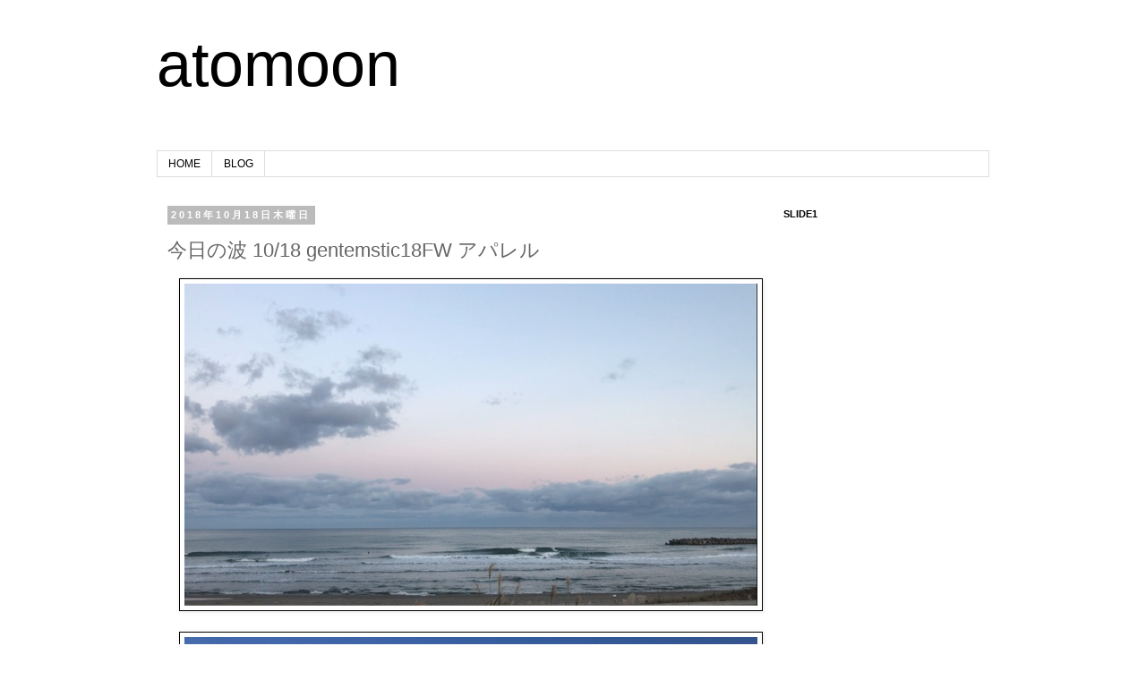

--- FILE ---
content_type: text/html; charset=UTF-8
request_url: http://blog.atomoon.com/2018/10/1018-gentemstic18fw.html
body_size: 21017
content:
<!DOCTYPE html>
<html class='v2' dir='ltr' xmlns='http://www.w3.org/1999/xhtml' xmlns:b='http://www.google.com/2005/gml/b' xmlns:data='http://www.google.com/2005/gml/data' xmlns:expr='http://www.google.com/2005/gml/expr'>
<head>
<link href='https://www.blogger.com/static/v1/widgets/335934321-css_bundle_v2.css' rel='stylesheet' type='text/css'/>
<meta content='width=1100' name='viewport'/>
<meta content='text/html; charset=UTF-8' http-equiv='Content-Type'/>
<meta content='blogger' name='generator'/>
<link href='http://blog.atomoon.com/favicon.ico' rel='icon' type='image/x-icon'/>
<link href='http://blog.atomoon.com/2018/10/1018-gentemstic18fw.html' rel='canonical'/>
<link rel="alternate" type="application/atom+xml" title="atomoon - Atom" href="http://blog.atomoon.com/feeds/posts/default" />
<link rel="alternate" type="application/rss+xml" title="atomoon - RSS" href="http://blog.atomoon.com/feeds/posts/default?alt=rss" />
<link rel="service.post" type="application/atom+xml" title="atomoon - Atom" href="https://www.blogger.com/feeds/1282569227543636638/posts/default" />

<link rel="alternate" type="application/atom+xml" title="atomoon - Atom" href="http://blog.atomoon.com/feeds/5448244833587659965/comments/default" />
<!--Can't find substitution for tag [blog.ieCssRetrofitLinks]-->
<link href='https://blogger.googleusercontent.com/img/b/R29vZ2xl/AVvXsEiz5AtKW3PBS7P_dDkIi5-1h-J2oRduexfca-xn5TP_d30vxeTgxT05w3Pii5e2sJRfX_GKZl0vaql6zC-QFACMNf6uhvXLVvqsKCpr8T1uCQlu3zzzeGVAAfzLNbq5Rql3uS7oGTSQhH-l/s640/blogger-image--1881624846.jpg' rel='image_src'/>
<meta content='http://blog.atomoon.com/2018/10/1018-gentemstic18fw.html' property='og:url'/>
<meta content='今日の波 10/18 gentemstic18FW アパレル' property='og:title'/>
<meta content='             朝1 今日も良い波でしたー   朝1の外気温、一桁台になってきましたが水温はまだまだ温かいですね〜                    gentemstick18FW アパレル発売     沢山のオーダーお待たせしてまーす✴︎           co...' property='og:description'/>
<meta content='https://blogger.googleusercontent.com/img/b/R29vZ2xl/AVvXsEiz5AtKW3PBS7P_dDkIi5-1h-J2oRduexfca-xn5TP_d30vxeTgxT05w3Pii5e2sJRfX_GKZl0vaql6zC-QFACMNf6uhvXLVvqsKCpr8T1uCQlu3zzzeGVAAfzLNbq5Rql3uS7oGTSQhH-l/w1200-h630-p-k-no-nu/blogger-image--1881624846.jpg' property='og:image'/>
<title>atomoon: 今日の波 10/18 gentemstic18FW アパレル</title>
<style id='page-skin-1' type='text/css'><!--
/*
-----------------------------------------------
Blogger Template Style
Name:     Simple
Designer: Josh Peterson
URL:      www.noaesthetic.com
----------------------------------------------- */
/* Variable definitions
====================
<Variable name="keycolor" description="Main Color" type="color" default="#66bbdd"/>
<Group description="Page Text" selector="body">
<Variable name="body.font" description="Font" type="font"
default="normal normal 12px Arial, Tahoma, Helvetica, FreeSans, sans-serif"/>
<Variable name="body.text.color" description="Text Color" type="color" default="#222222"/>
</Group>
<Group description="Backgrounds" selector=".body-fauxcolumns-outer">
<Variable name="body.background.color" description="Outer Background" type="color" default="#66bbdd"/>
<Variable name="content.background.color" description="Main Background" type="color" default="#ffffff"/>
<Variable name="header.background.color" description="Header Background" type="color" default="transparent"/>
</Group>
<Group description="Links" selector=".main-outer">
<Variable name="link.color" description="Link Color" type="color" default="#2288bb"/>
<Variable name="link.visited.color" description="Visited Color" type="color" default="#888888"/>
<Variable name="link.hover.color" description="Hover Color" type="color" default="#33aaff"/>
</Group>
<Group description="Blog Title" selector=".header h1">
<Variable name="header.font" description="Font" type="font"
default="normal normal 60px Arial, Tahoma, Helvetica, FreeSans, sans-serif"/>
<Variable name="header.text.color" description="Title Color" type="color" default="#3399bb" />
</Group>
<Group description="Blog Description" selector=".header .description">
<Variable name="description.text.color" description="Description Color" type="color"
default="#777777" />
</Group>
<Group description="Tabs Text" selector=".tabs-inner .widget li a">
<Variable name="tabs.font" description="Font" type="font"
default="normal normal 14px Arial, Tahoma, Helvetica, FreeSans, sans-serif"/>
<Variable name="tabs.text.color" description="Text Color" type="color" default="#999999"/>
<Variable name="tabs.selected.text.color" description="Selected Color" type="color" default="#000000"/>
</Group>
<Group description="Tabs Background" selector=".tabs-outer .PageList">
<Variable name="tabs.background.color" description="Background Color" type="color" default="#f5f5f5"/>
<Variable name="tabs.selected.background.color" description="Selected Color" type="color" default="#eeeeee"/>
</Group>
<Group description="Post Title" selector="h3.post-title, .comments h4">
<Variable name="post.title.font" description="Font" type="font"
default="normal normal 22px Arial, Tahoma, Helvetica, FreeSans, sans-serif"/>
</Group>
<Group description="Date Header" selector=".date-header">
<Variable name="date.header.color" description="Text Color" type="color"
default="#666666"/>
<Variable name="date.header.background.color" description="Background Color" type="color"
default="transparent"/>
</Group>
<Group description="Post Footer" selector=".post-footer">
<Variable name="post.footer.text.color" description="Text Color" type="color" default="#666666"/>
<Variable name="post.footer.background.color" description="Background Color" type="color"
default="#f9f9f9"/>
<Variable name="post.footer.border.color" description="Shadow Color" type="color" default="#eeeeee"/>
</Group>
<Group description="Gadgets" selector="h2">
<Variable name="widget.title.font" description="Title Font" type="font"
default="normal bold 11px Arial, Tahoma, Helvetica, FreeSans, sans-serif"/>
<Variable name="widget.title.text.color" description="Title Color" type="color" default="#000000"/>
<Variable name="widget.alternate.text.color" description="Alternate Color" type="color" default="#999999"/>
</Group>
<Group description="Images" selector=".main-inner">
<Variable name="image.background.color" description="Background Color" type="color" default="#ffffff"/>
<Variable name="image.border.color" description="Border Color" type="color" default="#eeeeee"/>
<Variable name="image.text.color" description="Caption Text Color" type="color" default="#666666"/>
</Group>
<Group description="Accents" selector=".content-inner">
<Variable name="body.rule.color" description="Separator Line Color" type="color" default="#eeeeee"/>
<Variable name="tabs.border.color" description="Tabs Border Color" type="color" default="transparent"/>
</Group>
<Variable name="body.background" description="Body Background" type="background"
color="#ffffff" default="$(color) none repeat scroll top left"/>
<Variable name="body.background.override" description="Body Background Override" type="string" default=""/>
<Variable name="body.background.gradient.cap" description="Body Gradient Cap" type="url"
default="url(//www.blogblog.com/1kt/simple/gradients_light.png)"/>
<Variable name="body.background.gradient.tile" description="Body Gradient Tile" type="url"
default="url(//www.blogblog.com/1kt/simple/body_gradient_tile_light.png)"/>
<Variable name="content.background.color.selector" description="Content Background Color Selector" type="string" default=".content-inner"/>
<Variable name="content.padding" description="Content Padding" type="length" default="10px"/>
<Variable name="content.padding.horizontal" description="Content Horizontal Padding" type="length" default="10px"/>
<Variable name="content.shadow.spread" description="Content Shadow Spread" type="length" default="40px"/>
<Variable name="content.shadow.spread.webkit" description="Content Shadow Spread (WebKit)" type="length" default="5px"/>
<Variable name="content.shadow.spread.ie" description="Content Shadow Spread (IE)" type="length" default="10px"/>
<Variable name="main.border.width" description="Main Border Width" type="length" default="0"/>
<Variable name="header.background.gradient" description="Header Gradient" type="url" default="none"/>
<Variable name="header.shadow.offset.left" description="Header Shadow Offset Left" type="length" default="-1px"/>
<Variable name="header.shadow.offset.top" description="Header Shadow Offset Top" type="length" default="-1px"/>
<Variable name="header.shadow.spread" description="Header Shadow Spread" type="length" default="1px"/>
<Variable name="header.padding" description="Header Padding" type="length" default="30px"/>
<Variable name="header.border.size" description="Header Border Size" type="length" default="1px"/>
<Variable name="header.bottom.border.size" description="Header Bottom Border Size" type="length" default="1px"/>
<Variable name="header.border.horizontalsize" description="Header Horizontal Border Size" type="length" default="0"/>
<Variable name="description.text.size" description="Description Text Size" type="string" default="140%"/>
<Variable name="tabs.margin.top" description="Tabs Margin Top" type="length" default="0" />
<Variable name="tabs.margin.side" description="Tabs Side Margin" type="length" default="30px" />
<Variable name="tabs.background.gradient" description="Tabs Background Gradient" type="url"
default="url(//www.blogblog.com/1kt/simple/gradients_light.png)"/>
<Variable name="tabs.border.width" description="Tabs Border Width" type="length" default="1px"/>
<Variable name="tabs.bevel.border.width" description="Tabs Bevel Border Width" type="length" default="1px"/>
<Variable name="date.header.padding" description="Date Header Padding" type="string" default="inherit"/>
<Variable name="date.header.letterspacing" description="Date Header Letter Spacing" type="string" default="inherit"/>
<Variable name="date.header.margin" description="Date Header Margin" type="string" default="inherit"/>
<Variable name="post.margin.bottom" description="Post Bottom Margin" type="length" default="25px"/>
<Variable name="image.border.small.size" description="Image Border Small Size" type="length" default="2px"/>
<Variable name="image.border.large.size" description="Image Border Large Size" type="length" default="5px"/>
<Variable name="page.width.selector" description="Page Width Selector" type="string" default=".region-inner"/>
<Variable name="page.width" description="Page Width" type="string" default="auto"/>
<Variable name="main.section.margin" description="Main Section Margin" type="length" default="15px"/>
<Variable name="main.padding" description="Main Padding" type="length" default="15px"/>
<Variable name="main.padding.top" description="Main Padding Top" type="length" default="30px"/>
<Variable name="main.padding.bottom" description="Main Padding Bottom" type="length" default="30px"/>
<Variable name="paging.background"
color="#ffffff"
description="Background of blog paging area" type="background"
default="transparent none no-repeat scroll top center"/>
<Variable name="footer.bevel" description="Bevel border length of footer" type="length" default="0"/>
<Variable name="mobile.background.overlay" description="Mobile Background Overlay" type="string"
default="transparent none repeat scroll top left"/>
<Variable name="mobile.background.size" description="Mobile Background Size" type="string" default="auto"/>
<Variable name="mobile.button.color" description="Mobile Button Color" type="color" default="#ffffff" />
<Variable name="startSide" description="Side where text starts in blog language" type="automatic" default="left"/>
<Variable name="endSide" description="Side where text ends in blog language" type="automatic" default="right"/>
*/
/* Content
----------------------------------------------- */
body, .body-fauxcolumn-outer {
font: normal normal 12px 'Trebuchet MS', Trebuchet, Verdana, sans-serif;
color: #666666;
background: #ffffff none repeat scroll top left;
padding: 0 0 0 0;
}
html body .region-inner {
min-width: 0;
max-width: 100%;
width: auto;
}
a:link {
text-decoration:none;
color: #2288bb;
}
a:visited {
text-decoration:none;
color: #888888;
}
a:hover {
text-decoration:underline;
color: #33aaff;
}
.body-fauxcolumn-outer .fauxcolumn-inner {
background: transparent none repeat scroll top left;
_background-image: none;
}
.body-fauxcolumn-outer .cap-top {
position: absolute;
z-index: 1;
height: 400px;
width: 100%;
background: #ffffff none repeat scroll top left;
}
.body-fauxcolumn-outer .cap-top .cap-left {
width: 100%;
background: transparent none repeat-x scroll top left;
_background-image: none;
}
.content-outer {
-moz-box-shadow: 0 0 0 rgba(0, 0, 0, .15);
-webkit-box-shadow: 0 0 0 rgba(0, 0, 0, .15);
-goog-ms-box-shadow: 0 0 0 #333333;
box-shadow: 0 0 0 rgba(0, 0, 0, .15);
margin-bottom: 1px;
}
.content-inner {
padding: 10px 40px;
}
.content-inner {
background-color: #ffffff;
}
/* Header
----------------------------------------------- */
.header-outer {
background: transparent none repeat-x scroll 0 -400px;
_background-image: none;
}
.Header h1 {
font: normal normal 70px Impact, sans-serif;
color: #000000;
text-shadow: 0 0 0 rgba(0, 0, 0, .2);
}
.Header h1 a {
color: #000000;
}
.Header .description {
font-size: 18px;
color: #000000;
}
.header-inner .Header .titlewrapper {
padding: 22px 0;
}
.header-inner .Header .descriptionwrapper {
padding: 0 0;
}
/* Tabs
----------------------------------------------- */
.tabs-inner .section:first-child {
border-top: 0 solid #dddddd;
}
.tabs-inner .section:first-child ul {
margin-top: -1px;
border-top: 1px solid #dddddd;
border-left: 1px solid #dddddd;
border-right: 1px solid #dddddd;
}
.tabs-inner .widget ul {
background: transparent none repeat-x scroll 0 -800px;
_background-image: none;
border-bottom: 1px solid #dddddd;
margin-top: 0;
margin-left: -30px;
margin-right: -30px;
}
.tabs-inner .widget li a {
display: inline-block;
padding: .6em 1em;
font: normal normal 12px 'Trebuchet MS', Trebuchet, Verdana, sans-serif;
color: #000000;
border-left: 1px solid #ffffff;
border-right: 1px solid #dddddd;
}
.tabs-inner .widget li:first-child a {
border-left: none;
}
.tabs-inner .widget li.selected a, .tabs-inner .widget li a:hover {
color: #cccccc;
background-color: #cce9ff;
text-decoration: none;
}
/* Columns
----------------------------------------------- */
.main-outer {
border-top: 0 solid transparent;
}
.fauxcolumn-left-outer .fauxcolumn-inner {
border-right: 1px solid transparent;
}
.fauxcolumn-right-outer .fauxcolumn-inner {
border-left: 1px solid transparent;
}
/* Headings
----------------------------------------------- */
h2 {
margin: 0 0 1em 0;
font: normal bold 11px 'Trebuchet MS',Trebuchet,Verdana,sans-serif;
color: #000000;
}
/* Widgets
----------------------------------------------- */
.widget .zippy {
color: #999999;
text-shadow: 2px 2px 1px rgba(0, 0, 0, .1);
}
.widget .popular-posts ul {
list-style: none;
}
/* Posts
----------------------------------------------- */
.date-header span {
background-color: #bbbbbb;
color: #ffffff;
padding: 0.4em;
letter-spacing: 3px;
margin: inherit;
}
.main-inner {
padding-top: 35px;
padding-bottom: 65px;
}
.main-inner .column-center-inner {
padding: 0 0;
}
.main-inner .column-center-inner .section {
margin: 0 1em;
}
.post {
margin: 0 0 45px 0;
}
h3.post-title, .comments h4 {
font: normal normal 22px 'Trebuchet MS',Trebuchet,Verdana,sans-serif;
margin: .75em 0 0;
}
.post-body {
font-size: 110%;
line-height: 1.4;
position: relative;
}
.post-body img, .post-body .tr-caption-container, .Profile img, .Image img,
.BlogList .item-thumbnail img {
padding: 2px;
background: #ffffff;
border: 1px solid #000000;
-moz-box-shadow: 1px 1px 5px rgba(0, 0, 0, .1);
-webkit-box-shadow: 1px 1px 5px rgba(0, 0, 0, .1);
box-shadow: 1px 1px 5px rgba(0, 0, 0, .1);
}
.post-body img, .post-body .tr-caption-container {
padding: 5px;
}
.post-body .tr-caption-container {
color: #666666;
}
.post-body .tr-caption-container img {
padding: 0;
background: transparent;
border: none;
-moz-box-shadow: 0 0 0 rgba(0, 0, 0, .1);
-webkit-box-shadow: 0 0 0 rgba(0, 0, 0, .1);
box-shadow: 0 0 0 rgba(0, 0, 0, .1);
}
.post-header {
margin: 0 0 1.5em;
line-height: 1.6;
font-size: 90%;
}
.post-footer {
margin: 20px -2px 0;
padding: 5px 10px;
color: #666666;
background-color: #eeeeee;
border-bottom: 1px solid #eeeeee;
line-height: 1.6;
font-size: 90%;
}
#comments .comment-author {
padding-top: 1.5em;
border-top: 1px solid transparent;
background-position: 0 1.5em;
}
#comments .comment-author:first-child {
padding-top: 0;
border-top: none;
}
.avatar-image-container {
margin: .2em 0 0;
}
#comments .avatar-image-container img {
border: 1px solid #000000;
}
/* Comments
----------------------------------------------- */
.comments .comments-content .icon.blog-author {
background-repeat: no-repeat;
background-image: url([data-uri]);
}
.comments .comments-content .loadmore a {
border-top: 1px solid #999999;
border-bottom: 1px solid #999999;
}
.comments .comment-thread.inline-thread {
background-color: #eeeeee;
}
.comments .continue {
border-top: 2px solid #999999;
}
/* Accents
---------------------------------------------- */
.section-columns td.columns-cell {
border-left: 1px solid transparent;
}
.blog-pager {
background: transparent url(//www.blogblog.com/1kt/simple/paging_dot.png) repeat-x scroll top center;
}
.blog-pager-older-link, .home-link,
.blog-pager-newer-link {
background-color: #ffffff;
padding: 5px;
}
.footer-outer {
border-top: 1px dashed #bbbbbb;
}
/* Mobile
----------------------------------------------- */
body.mobile  {
background-size: auto;
}
.mobile .body-fauxcolumn-outer {
background: transparent none repeat scroll top left;
}
.mobile .body-fauxcolumn-outer .cap-top {
background-size: 100% auto;
}
.mobile .content-outer {
-webkit-box-shadow: 0 0 3px rgba(0, 0, 0, .15);
box-shadow: 0 0 3px rgba(0, 0, 0, .15);
}
body.mobile .AdSense {
margin: 0 -0;
}
.mobile .tabs-inner .widget ul {
margin-left: 0;
margin-right: 0;
}
.mobile .post {
margin: 0;
}
.mobile .main-inner .column-center-inner .section {
margin: 0;
}
.mobile .date-header span {
padding: 0.1em 10px;
margin: 0 -10px;
}
.mobile h3.post-title {
margin: 0;
}
.mobile .blog-pager {
background: transparent none no-repeat scroll top center;
}
.mobile .footer-outer {
border-top: none;
}
.mobile .main-inner, .mobile .footer-inner {
background-color: #ffffff;
}
.mobile-index-contents {
color: #666666;
}
.mobile-link-button {
background-color: #2288bb;
}
.mobile-link-button a:link, .mobile-link-button a:visited {
color: #ffffff;
}
.mobile .tabs-inner .section:first-child {
border-top: none;
}
.mobile .tabs-inner .PageList .widget-content {
background-color: #cce9ff;
color: #cccccc;
border-top: 1px solid #dddddd;
border-bottom: 1px solid #dddddd;
}
.mobile .tabs-inner .PageList .widget-content .pagelist-arrow {
border-left: 1px solid #dddddd;
}
.Header h1 a:hover {
color: #9fc5e8; //Sample
}
/* navバーを消す */
div#navbar{display:none;}.Header h1 a:hover {
color: #9fc5e8; //Sample
}
/* navバーを消す */
div#navbar{display:none;}.Header h1 a:hover {
color: #9fc5e8; //Sample
}
/* navバーを消す */
div#navbar{display:none;}.Header h1 a:hover {
color: #9fc5e8; //Sample
}
/* navバーを消す */
div#navbar{display:none;}.Header h1 a:hover {
color: #9fc5e8; //Sample
}
/* navバーを消す */
div#navbar{display:none;}
--></style>
<style id='template-skin-1' type='text/css'><!--
body {
min-width: 1010px;
}
.content-outer, .content-fauxcolumn-outer, .region-inner {
min-width: 1010px;
max-width: 1010px;
_width: 1010px;
}
.main-inner .columns {
padding-left: 0px;
padding-right: 260px;
}
.main-inner .fauxcolumn-center-outer {
left: 0px;
right: 260px;
/* IE6 does not respect left and right together */
_width: expression(this.parentNode.offsetWidth -
parseInt("0px") -
parseInt("260px") + 'px');
}
.main-inner .fauxcolumn-left-outer {
width: 0px;
}
.main-inner .fauxcolumn-right-outer {
width: 260px;
}
.main-inner .column-left-outer {
width: 0px;
right: 100%;
margin-left: -0px;
}
.main-inner .column-right-outer {
width: 260px;
margin-right: -260px;
}
#layout {
min-width: 0;
}
#layout .content-outer {
min-width: 0;
width: 800px;
}
#layout .region-inner {
min-width: 0;
width: auto;
}
--></style>
<link href='https://www.blogger.com/dyn-css/authorization.css?targetBlogID=1282569227543636638&amp;zx=4751db5d-60e3-40cf-a45c-156217b7263a' media='none' onload='if(media!=&#39;all&#39;)media=&#39;all&#39;' rel='stylesheet'/><noscript><link href='https://www.blogger.com/dyn-css/authorization.css?targetBlogID=1282569227543636638&amp;zx=4751db5d-60e3-40cf-a45c-156217b7263a' rel='stylesheet'/></noscript>
<meta name='google-adsense-platform-account' content='ca-host-pub-1556223355139109'/>
<meta name='google-adsense-platform-domain' content='blogspot.com'/>

</head>
<body class='loading'>
<div class='navbar section' id='navbar'><div class='widget Navbar' data-version='1' id='Navbar1'><script type="text/javascript">
    function setAttributeOnload(object, attribute, val) {
      if(window.addEventListener) {
        window.addEventListener('load',
          function(){ object[attribute] = val; }, false);
      } else {
        window.attachEvent('onload', function(){ object[attribute] = val; });
      }
    }
  </script>
<div id="navbar-iframe-container"></div>
<script type="text/javascript" src="https://apis.google.com/js/platform.js"></script>
<script type="text/javascript">
      gapi.load("gapi.iframes:gapi.iframes.style.bubble", function() {
        if (gapi.iframes && gapi.iframes.getContext) {
          gapi.iframes.getContext().openChild({
              url: 'https://www.blogger.com/navbar/1282569227543636638?po\x3d5448244833587659965\x26origin\x3dhttp://blog.atomoon.com',
              where: document.getElementById("navbar-iframe-container"),
              id: "navbar-iframe"
          });
        }
      });
    </script><script type="text/javascript">
(function() {
var script = document.createElement('script');
script.type = 'text/javascript';
script.src = '//pagead2.googlesyndication.com/pagead/js/google_top_exp.js';
var head = document.getElementsByTagName('head')[0];
if (head) {
head.appendChild(script);
}})();
</script>
</div></div>
<div class='body-fauxcolumns'>
<div class='fauxcolumn-outer body-fauxcolumn-outer'>
<div class='cap-top'>
<div class='cap-left'></div>
<div class='cap-right'></div>
</div>
<div class='fauxborder-left'>
<div class='fauxborder-right'></div>
<div class='fauxcolumn-inner'>
</div>
</div>
<div class='cap-bottom'>
<div class='cap-left'></div>
<div class='cap-right'></div>
</div>
</div>
</div>
<div class='content'>
<div class='content-fauxcolumns'>
<div class='fauxcolumn-outer content-fauxcolumn-outer'>
<div class='cap-top'>
<div class='cap-left'></div>
<div class='cap-right'></div>
</div>
<div class='fauxborder-left'>
<div class='fauxborder-right'></div>
<div class='fauxcolumn-inner'>
</div>
</div>
<div class='cap-bottom'>
<div class='cap-left'></div>
<div class='cap-right'></div>
</div>
</div>
</div>
<div class='content-outer'>
<div class='content-cap-top cap-top'>
<div class='cap-left'></div>
<div class='cap-right'></div>
</div>
<div class='fauxborder-left content-fauxborder-left'>
<div class='fauxborder-right content-fauxborder-right'></div>
<div class='content-inner'>
<header>
<div class='header-outer'>
<div class='header-cap-top cap-top'>
<div class='cap-left'></div>
<div class='cap-right'></div>
</div>
<div class='fauxborder-left header-fauxborder-left'>
<div class='fauxborder-right header-fauxborder-right'></div>
<div class='region-inner header-inner'>
<div class='header section' id='header'><div class='widget Header' data-version='1' id='Header1'>
<div id='header-inner'>
<div class='titlewrapper'>
<h1 class='title'>
<a href='http://blog.atomoon.com/'>atomoon</a>
</h1>
</div>
<div class='descriptionwrapper'>
<p class='description'><span>
</span></p>
</div>
</div>
</div></div>
</div>
</div>
<div class='header-cap-bottom cap-bottom'>
<div class='cap-left'></div>
<div class='cap-right'></div>
</div>
</div>
</header>
<div class='tabs-outer'>
<div class='tabs-cap-top cap-top'>
<div class='cap-left'></div>
<div class='cap-right'></div>
</div>
<div class='fauxborder-left tabs-fauxborder-left'>
<div class='fauxborder-right tabs-fauxborder-right'></div>
<div class='region-inner tabs-inner'>
<div class='tabs section' id='crosscol'><div class='widget PageList' data-version='1' id='PageList1'>
<h2>ページ</h2>
<div class='widget-content'>
<ul>
<li>
<a href='http://www.atomoon.com/'>HOME</a>
</li>
<li>
<a href='http://blog.atomoon.com/'>BLOG</a>
</li>
</ul>
<div class='clear'></div>
</div>
</div></div>
<div class='tabs no-items section' id='crosscol-overflow'></div>
</div>
</div>
<div class='tabs-cap-bottom cap-bottom'>
<div class='cap-left'></div>
<div class='cap-right'></div>
</div>
</div>
<div class='main-outer'>
<div class='main-cap-top cap-top'>
<div class='cap-left'></div>
<div class='cap-right'></div>
</div>
<div class='fauxborder-left main-fauxborder-left'>
<div class='fauxborder-right main-fauxborder-right'></div>
<div class='region-inner main-inner'>
<div class='columns fauxcolumns'>
<div class='fauxcolumn-outer fauxcolumn-center-outer'>
<div class='cap-top'>
<div class='cap-left'></div>
<div class='cap-right'></div>
</div>
<div class='fauxborder-left'>
<div class='fauxborder-right'></div>
<div class='fauxcolumn-inner'>
</div>
</div>
<div class='cap-bottom'>
<div class='cap-left'></div>
<div class='cap-right'></div>
</div>
</div>
<div class='fauxcolumn-outer fauxcolumn-left-outer'>
<div class='cap-top'>
<div class='cap-left'></div>
<div class='cap-right'></div>
</div>
<div class='fauxborder-left'>
<div class='fauxborder-right'></div>
<div class='fauxcolumn-inner'>
</div>
</div>
<div class='cap-bottom'>
<div class='cap-left'></div>
<div class='cap-right'></div>
</div>
</div>
<div class='fauxcolumn-outer fauxcolumn-right-outer'>
<div class='cap-top'>
<div class='cap-left'></div>
<div class='cap-right'></div>
</div>
<div class='fauxborder-left'>
<div class='fauxborder-right'></div>
<div class='fauxcolumn-inner'>
</div>
</div>
<div class='cap-bottom'>
<div class='cap-left'></div>
<div class='cap-right'></div>
</div>
</div>
<!-- corrects IE6 width calculation -->
<div class='columns-inner'>
<div class='column-center-outer'>
<div class='column-center-inner'>
<div class='main section' id='main'><div class='widget Blog' data-version='1' id='Blog1'>
<div class='blog-posts hfeed'>
<!--Can't find substitution for tag [defaultAdStart]-->

          <div class="date-outer">
        
<h2 class='date-header'><span>2018年10月18日木曜日</span></h2>

          <div class="date-posts">
        
<div class='post-outer'>
<div class='post hentry' itemprop='blogPost' itemscope='itemscope' itemtype='http://schema.org/BlogPosting'>
<meta content='https://blogger.googleusercontent.com/img/b/R29vZ2xl/AVvXsEiz5AtKW3PBS7P_dDkIi5-1h-J2oRduexfca-xn5TP_d30vxeTgxT05w3Pii5e2sJRfX_GKZl0vaql6zC-QFACMNf6uhvXLVvqsKCpr8T1uCQlu3zzzeGVAAfzLNbq5Rql3uS7oGTSQhH-l/s640/blogger-image--1881624846.jpg' itemprop='image_url'/>
<meta content='1282569227543636638' itemprop='blogId'/>
<meta content='5448244833587659965' itemprop='postId'/>
<a name='5448244833587659965'></a>
<h3 class='post-title entry-title' itemprop='name'>
今日の波 10/18 gentemstic18FW アパレル
</h3>
<div class='post-header'>
<div class='post-header-line-1'></div>
</div>
<div class='post-body entry-content' id='post-body-5448244833587659965' itemprop='description articleBody'>
<div class="separator" style="clear: both;">
</div>
<div class="separator" style="clear: both;">
</div>
<div class="separator" style="clear: both;">
<a href="https://blogger.googleusercontent.com/img/b/R29vZ2xl/AVvXsEiz5AtKW3PBS7P_dDkIi5-1h-J2oRduexfca-xn5TP_d30vxeTgxT05w3Pii5e2sJRfX_GKZl0vaql6zC-QFACMNf6uhvXLVvqsKCpr8T1uCQlu3zzzeGVAAfzLNbq5Rql3uS7oGTSQhH-l/s640/blogger-image--1881624846.jpg" imageanchor="1" style="margin-left: 1em; margin-right: 1em;"><img border="0" src="https://blogger.googleusercontent.com/img/b/R29vZ2xl/AVvXsEiz5AtKW3PBS7P_dDkIi5-1h-J2oRduexfca-xn5TP_d30vxeTgxT05w3Pii5e2sJRfX_GKZl0vaql6zC-QFACMNf6uhvXLVvqsKCpr8T1uCQlu3zzzeGVAAfzLNbq5Rql3uS7oGTSQhH-l/s640/blogger-image--1881624846.jpg"></a></div>
<div class="separator" style="clear: both;">
<br></div>
<div class="separator" style="clear: both;">
</div>
<div class="separator" style="clear: both;">
<a href="https://blogger.googleusercontent.com/img/b/R29vZ2xl/AVvXsEj048jmioTGWqLyo8t3T6Nb7Yy9bcnbmS4oAWJF3oBcIXL3rXBv63ULmqgaqdMyyZvo6Muc-k2CqbkHkgU-birHOF6pqkF2YC8ynGj55Rodl14KZObhnYH9zSNshpMc24I2dq42ihE-lnyd/s640/blogger-image-52915212.jpg" imageanchor="1" style="margin-left: 1em; margin-right: 1em;"><img border="0" src="https://blogger.googleusercontent.com/img/b/R29vZ2xl/AVvXsEj048jmioTGWqLyo8t3T6Nb7Yy9bcnbmS4oAWJF3oBcIXL3rXBv63ULmqgaqdMyyZvo6Muc-k2CqbkHkgU-birHOF6pqkF2YC8ynGj55Rodl14KZObhnYH9zSNshpMc24I2dq42ihE-lnyd/s640/blogger-image-52915212.jpg"></a></div>
<br>
朝1 今日も良い波でしたー<br>
<div class="separator" style="clear: both;">
朝1の外気温&#12289;一桁台になってきましたが水温はまだまだ温かいですね&#12316;</div>
<div class="separator" style="clear: both;">
<br></div>
<div class="separator" style="clear: both;">
</div>
<div class="separator" style="clear: both;">
<a href="https://blogger.googleusercontent.com/img/b/R29vZ2xl/AVvXsEgFZMeUXx8NHTDVz8FeUvZ9tIxAG1-uZigbIGSJZw3ttcNkUvVqL9CyZM99SzCbLDm1epP5JFq4BNJhVBEpHq3JCiVZIGXMP3Kme4F12UVLeML6hnuiSZzC5BsYBI9UsLEgFr1oX-mdCt5I/s640/blogger-image-1917742612.jpg" imageanchor="1" style="margin-left: 1em; margin-right: 1em;"><img border="0" src="https://blogger.googleusercontent.com/img/b/R29vZ2xl/AVvXsEgFZMeUXx8NHTDVz8FeUvZ9tIxAG1-uZigbIGSJZw3ttcNkUvVqL9CyZM99SzCbLDm1epP5JFq4BNJhVBEpHq3JCiVZIGXMP3Kme4F12UVLeML6hnuiSZzC5BsYBI9UsLEgFr1oX-mdCt5I/s640/blogger-image-1917742612.jpg"></a></div>
<div class="separator" style="clear: both;">
<br></div>
<div class="separator" style="clear: both;">
</div>
<div class="separator" style="clear: both;">
<a href="https://blogger.googleusercontent.com/img/b/R29vZ2xl/AVvXsEh7Gmu7Juw9cnxHXRpZjr9IJR5GxcbNLw9rX4Gv1uagRQTQQaNDuQRR4-hZKRxTo2RRRVsMh2KIZETSaaVOLSWkyODaJYiWc8Fc-Ue6GC73PuBmncXPY-HfVsCFeVubG7oLSlbUrGYUoTDn/s640/blogger-image--1715352565.jpg" imageanchor="1" style="margin-left: 1em; margin-right: 1em;"><img border="0" src="https://blogger.googleusercontent.com/img/b/R29vZ2xl/AVvXsEh7Gmu7Juw9cnxHXRpZjr9IJR5GxcbNLw9rX4Gv1uagRQTQQaNDuQRR4-hZKRxTo2RRRVsMh2KIZETSaaVOLSWkyODaJYiWc8Fc-Ue6GC73PuBmncXPY-HfVsCFeVubG7oLSlbUrGYUoTDn/s640/blogger-image--1715352565.jpg"></a></div>
<br>
<br>
<div class="separator" style="clear: both;">
<a href="https://blogger.googleusercontent.com/img/b/R29vZ2xl/AVvXsEh7eAeT-HKebQUIXnG9ROdkHDJf24_20UinzEGi-YH28rTvKvTh3cFzNc8zzbBzQm7lKlmZY91bRcunzyEARuuQPw1oRHMpdj1SJMEhAP-IcGq10PtQb_Gm-3Ksx1XqDiWqauFqxAXpiV95/s640/blogger-image-222018159.jpg" imageanchor="1" style="margin-left: 1em; margin-right: 1em;"><img border="0" src="https://blogger.googleusercontent.com/img/b/R29vZ2xl/AVvXsEh7eAeT-HKebQUIXnG9ROdkHDJf24_20UinzEGi-YH28rTvKvTh3cFzNc8zzbBzQm7lKlmZY91bRcunzyEARuuQPw1oRHMpdj1SJMEhAP-IcGq10PtQb_Gm-3Ksx1XqDiWqauFqxAXpiV95/s640/blogger-image-222018159.jpg"></a></div>
<br>
<div class="separator" style="clear: both;">
<span style="-webkit-text-size-adjust: auto; background-color: rgba(255, 255, 255, 0);">gentemstick18FW アパレル発売</span></div>
<div class="separator" style="clear: both;">
<span style="-webkit-text-size-adjust: auto; background-color: rgba(255, 255, 255, 0);"><br></span></div>
<div class="separator" style="clear: both;">
<span style="-webkit-text-size-adjust: auto; background-color: rgba(255, 255, 255, 0);">沢山のオーダーお待たせしてまーす&#10036;&#65038;</span></div>
<div class="separator" style="clear: both;">
</div>
<div class="separator" style="clear: both;">
<a href="https://blogger.googleusercontent.com/img/b/R29vZ2xl/AVvXsEjhyphenhyphenm0noQ2VfOeZV92mL4SRsm3zXa71khUtdI2pEKUzOArd8-HCgrHp5iIRLK63fYs400FqRr4V58XPsVgWShfvt3Kvl5TNKQnC4E3Ypl4_qgZBfEVi3WoXqrG0Cz2svxhOT9whTVHImanb/s640/blogger-image-1073193728.jpg" imageanchor="1" style="margin-left: 1em; margin-right: 1em;"><img border="0" src="https://blogger.googleusercontent.com/img/b/R29vZ2xl/AVvXsEjhyphenhyphenm0noQ2VfOeZV92mL4SRsm3zXa71khUtdI2pEKUzOArd8-HCgrHp5iIRLK63fYs400FqRr4V58XPsVgWShfvt3Kvl5TNKQnC4E3Ypl4_qgZBfEVi3WoXqrG0Cz2svxhOT9whTVHImanb/s640/blogger-image-1073193728.jpg"></a></div>
<br>
<div class="separator" style="clear: both;">
</div>
<div class="separator" style="clear: both;">
<a href="https://blogger.googleusercontent.com/img/b/R29vZ2xl/AVvXsEiOU7C3RydXDyrWyfHqjynmt8QFwKbSQEDn6c7j6yvkU0bvuvN6e4wem3G8B-CQ0a8TEW4qIDj-aU7kY-Y6i-IynSZi082ffy5Fhyphenhyphen5ES27zsdF_cCERcUVWBa1-ZMQ9yaPRWimN4kIEZiaw/s640/blogger-image-1731637197.jpg" imageanchor="1" style="margin-left: 1em; margin-right: 1em;"><img border="0" src="https://blogger.googleusercontent.com/img/b/R29vZ2xl/AVvXsEiOU7C3RydXDyrWyfHqjynmt8QFwKbSQEDn6c7j6yvkU0bvuvN6e4wem3G8B-CQ0a8TEW4qIDj-aU7kY-Y6i-IynSZi082ffy5Fhyphenhyphen5ES27zsdF_cCERcUVWBa1-ZMQ9yaPRWimN4kIEZiaw/s640/blogger-image-1731637197.jpg"></a></div>
comming soon ...
<br>
<blockquote class="instagram-media" data-instgrm-captioned="" data-instgrm-permalink="https://www.instagram.com/p/BpEZXzYhgev/?utm_source=ig_embed&amp;utm_medium=loading" data-instgrm-version="12" style="background: #fff; border-radius: 3px; border: 0; box-shadow: 0 0 1px 0 rgba(0 , 0 , 0 , 0.5) , 0 1px 10px 0 rgba(0 , 0 , 0 , 0.15); margin: 1px; max-width: 540px; min-width: 326px; padding: 0; width: 99.375%;">
<div style="padding: 16px;">
<a href="https://www.instagram.com/p/BpEZXzYhgev/?utm_source=ig_embed&amp;utm_medium=loading" style="background: #FFFFFF; line-height: 0; padding: 0 0; text-align: center; text-decoration: none; width: 100%;" target="_blank"> </a><br>
<div style="align-items: center; display: flex; flex-direction: row;">
<div style="background-color: #f4f4f4; border-radius: 50%; flex-grow: 0; height: 40px; margin-right: 14px; width: 40px;">
</div>
<div style="display: flex; flex-direction: column; flex-grow: 1; justify-content: center;">
<div style="background-color: #f4f4f4; border-radius: 4px; flex-grow: 0; height: 14px; margin-bottom: 6px; width: 100px;">
</div>
<div style="background-color: #f4f4f4; border-radius: 4px; flex-grow: 0; height: 14px; width: 60px;">
</div>
</div>
</div>
<div style="padding: 19% 0;">
</div>
<div style="display: block; height: 50px; margin: 0 auto 12px; width: 50px;">
<a href="https://www.instagram.com/p/BpEZXzYhgev/?utm_source=ig_embed&amp;utm_medium=loading" style="background: #FFFFFF; line-height: 0; padding: 0 0; text-align: center; text-decoration: none; width: 100%;" target="_blank"><svg height="50px" version="1.1" viewBox="0 0 60 60" width="50px" xmlns:xlink="https://www.w3.org/1999/xlink" xmlns="https://www.w3.org/2000/svg"><g fill-rule="evenodd" fill="none" stroke-width="1" stroke="none"><g fill="#000000" transform="translate(-511.000000, -20.000000)"><g><path d="M556.869,30.41 C554.814,30.41 553.148,32.076 553.148,34.131 C553.148,36.186 554.814,37.852 556.869,37.852 C558.924,37.852 560.59,36.186 560.59,34.131 C560.59,32.076 558.924,30.41 556.869,30.41 M541,60.657 C535.114,60.657 530.342,55.887 530.342,50 C530.342,44.114 535.114,39.342 541,39.342 C546.887,39.342 551.658,44.114 551.658,50 C551.658,55.887 546.887,60.657 541,60.657 M541,33.886 C532.1,33.886 524.886,41.1 524.886,50 C524.886,58.899 532.1,66.113 541,66.113 C549.9,66.113 557.115,58.899 557.115,50 C557.115,41.1 549.9,33.886 541,33.886 M565.378,62.101 C565.244,65.022 564.756,66.606 564.346,67.663 C563.803,69.06 563.154,70.057 562.106,71.106 C561.058,72.155 560.06,72.803 558.662,73.347 C557.607,73.757 556.021,74.244 553.102,74.378 C549.944,74.521 548.997,74.552 541,74.552 C533.003,74.552 532.056,74.521 528.898,74.378 C525.979,74.244 524.393,73.757 523.338,73.347 C521.94,72.803 520.942,72.155 519.894,71.106 C518.846,70.057 518.197,69.06 517.654,67.663 C517.244,66.606 516.755,65.022 516.623,62.101 C516.479,58.943 516.448,57.996 516.448,50 C516.448,42.003 516.479,41.056 516.623,37.899 C516.755,34.978 517.244,33.391 517.654,32.338 C518.197,30.938 518.846,29.942 519.894,28.894 C520.942,27.846 521.94,27.196 523.338,26.654 C524.393,26.244 525.979,25.756 528.898,25.623 C532.057,25.479 533.004,25.448 541,25.448 C548.997,25.448 549.943,25.479 553.102,25.623 C556.021,25.756 557.607,26.244 558.662,26.654 C560.06,27.196 561.058,27.846 562.106,28.894 C563.154,29.942 563.803,30.938 564.346,32.338 C564.756,33.391 565.244,34.978 565.378,37.899 C565.522,41.056 565.552,42.003 565.552,50 C565.552,57.996 565.522,58.943 565.378,62.101 M570.82,37.631 C570.674,34.438 570.167,32.258 569.425,30.349 C568.659,28.377 567.633,26.702 565.965,25.035 C564.297,23.368 562.623,22.342 560.652,21.575 C558.743,20.834 556.562,20.326 553.369,20.18 C550.169,20.033 549.148,20 541,20 C532.853,20 531.831,20.033 528.631,20.18 C525.438,20.326 523.257,20.834 521.349,21.575 C519.376,22.342 517.703,23.368 516.035,25.035 C514.368,26.702 513.342,28.377 512.574,30.349 C511.834,32.258 511.326,34.438 511.181,37.631 C511.035,40.831 511,41.851 511,50 C511,58.147 511.035,59.17 511.181,62.369 C511.326,65.562 511.834,67.743 512.574,69.651 C513.342,71.625 514.368,73.296 516.035,74.965 C517.703,76.634 519.376,77.658 521.349,78.425 C523.257,79.167 525.438,79.673 528.631,79.82 C531.831,79.965 532.853,80.001 541,80.001 C549.148,80.001 550.169,79.965 553.369,79.82 C556.562,79.673 558.743,79.167 560.652,78.425 C562.623,77.658 564.297,76.634 565.965,74.965 C567.633,73.296 568.659,71.625 569.425,69.651 C570.167,67.743 570.674,65.562 570.82,62.369 C570.966,59.17 571,58.147 571,50 C571,41.851 570.966,40.831 570.82,37.631"></path></g></g></g></svg></a></div>
<div style="padding-top: 8px;">
<div style="color: #3897f0; font-family: Arial,sans-serif; font-size: 14px; font-style: normal; font-weight: 550; line-height: 18px;">
<a href="https://www.instagram.com/p/BpEZXzYhgev/?utm_source=ig_embed&amp;utm_medium=loading" style="background: #FFFFFF; line-height: 0; padding: 0 0; text-align: center; text-decoration: none; width: 100%;" target="_blank">View this post on Instagram</a></div>
</div>
<div style="padding: 12.5% 0;">
</div>
<a href="https://www.instagram.com/p/BpEZXzYhgev/?utm_source=ig_embed&amp;utm_medium=loading" style="background: #FFFFFF; line-height: 0; padding: 0 0; text-align: center; text-decoration: none; width: 100%;" target="_blank"> <div style="align-items: center; display: flex; flex-direction: row; margin-bottom: 14px;">
<div>
<div style="background-color: #f4f4f4; border-radius: 50%; height: 12.5px; transform: translatex(0px) translatey(7px); width: 12.5px;">
</div>
<div style="background-color: #f4f4f4; height: 12.5px; margin-left: 2px; margin-right: 14px; transform: rotate(-45deg) translatex(3px) translatey(1px); width: 12.5px;">
</div>
<div style="background-color: #f4f4f4; border-radius: 50%; height: 12.5px; transform: translatex(9px) translatey(-18px); width: 12.5px;">
</div>
</div>
<div style="margin-left: 8px;">
<div style="background-color: #f4f4f4; border-radius: 50%; flex-grow: 0; height: 20px; width: 20px;">
</div>
<div style="border-bottom: 2px solid transparent; border-left: 6px solid #f4f4f4; border-top: 2px solid transparent; height: 0; transform: translatex(16px) translatey(-4px) rotate(30deg); width: 0;">
</div>
</div>
<div style="margin-left: auto;">
<div style="border-right: 8px solid transparent; border-top: 8px solid #f4f4f4; transform: translatey(16px); width: 0px;">
</div>
<div style="background-color: #f4f4f4; height: 12px; transform: translatey(-4px); width: 16px;">
</div>
<div style="border-left: 8px solid transparent; border-top: 8px solid #f4f4f4; height: 0; transform: translatey(-4px) translatex(8px); width: 0;">
</div>
</div>
</div>
</a> <br>
<div style="margin: 8px 0 0 0; padding: 0 4px;">
<a href="https://www.instagram.com/p/BpEZXzYhgev/?utm_source=ig_embed&amp;utm_medium=loading" style="color: black; font-family: &quot;arial&quot; , sans-serif; font-size: 14px; font-style: normal; font-weight: normal; line-height: 17px; text-decoration: none; word-wrap: break-word;" target="_blank">ミッドレングス以下のボードにはだいたい7'です&#12290;流れがつよーい日に切れたらしんどいので&#12289;たまには替えないとね&#12290;</a></div>
<div style="color: #c9c8cd; font-family: Arial,sans-serif; font-size: 14px; line-height: 17px; margin-bottom: 0; margin-top: 8px; overflow: hidden; padding: 8px 0 7px; text-align: center; text-overflow: ellipsis; white-space: nowrap;">
<a href="https://www.instagram.com/blue.mag/?utm_source=ig_embed&amp;utm_medium=loading" style="color: #c9c8cd; font-family: Arial,sans-serif; font-size: 14px; font-style: normal; font-weight: normal; line-height: 17px;" target="_blank"> Blue. magazine</a>さん(@blue.mag)がシェアした投稿 - <time datetime="2018-10-18T09:02:04+00:00" style="font-family: Arial,sans-serif; font-size: 14px; line-height: 17px;">2018年10月月18日午前2時02分PDT</time></div>
</div>
</blockquote>
<script async="" src="//www.instagram.com/embed.js"></script>

<br>
<blockquote class="instagram-media" data-instgrm-captioned="" data-instgrm-permalink="https://www.instagram.com/p/Bo_dW29AWHN/?utm_source=ig_embed&amp;utm_medium=loading" data-instgrm-version="12" style="background: #fff; border-radius: 3px; border: 0; box-shadow: 0 0 1px 0 rgba(0 , 0 , 0 , 0.5) , 0 1px 10px 0 rgba(0 , 0 , 0 , 0.15); margin: 1px; max-width: 540px; min-width: 326px; padding: 0; width: 99.375%;">
<div style="padding: 16px;">
<a href="https://www.instagram.com/p/Bo_dW29AWHN/?utm_source=ig_embed&amp;utm_medium=loading" style="background: #FFFFFF; line-height: 0; padding: 0 0; text-align: center; text-decoration: none; width: 100%;" target="_blank"> </a><br>
<div style="align-items: center; display: flex; flex-direction: row;">
<div style="background-color: #f4f4f4; border-radius: 50%; flex-grow: 0; height: 40px; margin-right: 14px; width: 40px;">
</div>
<div style="display: flex; flex-direction: column; flex-grow: 1; justify-content: center;">
<div style="background-color: #f4f4f4; border-radius: 4px; flex-grow: 0; height: 14px; margin-bottom: 6px; width: 100px;">
</div>
<div style="background-color: #f4f4f4; border-radius: 4px; flex-grow: 0; height: 14px; width: 60px;">
</div>
</div>
</div>
<div style="padding: 19% 0;">
</div>
<div style="display: block; height: 50px; margin: 0 auto 12px; width: 50px;">
<a href="https://www.instagram.com/p/Bo_dW29AWHN/?utm_source=ig_embed&amp;utm_medium=loading" style="background: #FFFFFF; line-height: 0; padding: 0 0; text-align: center; text-decoration: none; width: 100%;" target="_blank"><svg height="50px" version="1.1" viewBox="0 0 60 60" width="50px" xmlns:xlink="https://www.w3.org/1999/xlink" xmlns="https://www.w3.org/2000/svg"><g fill-rule="evenodd" fill="none" stroke-width="1" stroke="none"><g fill="#000000" transform="translate(-511.000000, -20.000000)"><g><path d="M556.869,30.41 C554.814,30.41 553.148,32.076 553.148,34.131 C553.148,36.186 554.814,37.852 556.869,37.852 C558.924,37.852 560.59,36.186 560.59,34.131 C560.59,32.076 558.924,30.41 556.869,30.41 M541,60.657 C535.114,60.657 530.342,55.887 530.342,50 C530.342,44.114 535.114,39.342 541,39.342 C546.887,39.342 551.658,44.114 551.658,50 C551.658,55.887 546.887,60.657 541,60.657 M541,33.886 C532.1,33.886 524.886,41.1 524.886,50 C524.886,58.899 532.1,66.113 541,66.113 C549.9,66.113 557.115,58.899 557.115,50 C557.115,41.1 549.9,33.886 541,33.886 M565.378,62.101 C565.244,65.022 564.756,66.606 564.346,67.663 C563.803,69.06 563.154,70.057 562.106,71.106 C561.058,72.155 560.06,72.803 558.662,73.347 C557.607,73.757 556.021,74.244 553.102,74.378 C549.944,74.521 548.997,74.552 541,74.552 C533.003,74.552 532.056,74.521 528.898,74.378 C525.979,74.244 524.393,73.757 523.338,73.347 C521.94,72.803 520.942,72.155 519.894,71.106 C518.846,70.057 518.197,69.06 517.654,67.663 C517.244,66.606 516.755,65.022 516.623,62.101 C516.479,58.943 516.448,57.996 516.448,50 C516.448,42.003 516.479,41.056 516.623,37.899 C516.755,34.978 517.244,33.391 517.654,32.338 C518.197,30.938 518.846,29.942 519.894,28.894 C520.942,27.846 521.94,27.196 523.338,26.654 C524.393,26.244 525.979,25.756 528.898,25.623 C532.057,25.479 533.004,25.448 541,25.448 C548.997,25.448 549.943,25.479 553.102,25.623 C556.021,25.756 557.607,26.244 558.662,26.654 C560.06,27.196 561.058,27.846 562.106,28.894 C563.154,29.942 563.803,30.938 564.346,32.338 C564.756,33.391 565.244,34.978 565.378,37.899 C565.522,41.056 565.552,42.003 565.552,50 C565.552,57.996 565.522,58.943 565.378,62.101 M570.82,37.631 C570.674,34.438 570.167,32.258 569.425,30.349 C568.659,28.377 567.633,26.702 565.965,25.035 C564.297,23.368 562.623,22.342 560.652,21.575 C558.743,20.834 556.562,20.326 553.369,20.18 C550.169,20.033 549.148,20 541,20 C532.853,20 531.831,20.033 528.631,20.18 C525.438,20.326 523.257,20.834 521.349,21.575 C519.376,22.342 517.703,23.368 516.035,25.035 C514.368,26.702 513.342,28.377 512.574,30.349 C511.834,32.258 511.326,34.438 511.181,37.631 C511.035,40.831 511,41.851 511,50 C511,58.147 511.035,59.17 511.181,62.369 C511.326,65.562 511.834,67.743 512.574,69.651 C513.342,71.625 514.368,73.296 516.035,74.965 C517.703,76.634 519.376,77.658 521.349,78.425 C523.257,79.167 525.438,79.673 528.631,79.82 C531.831,79.965 532.853,80.001 541,80.001 C549.148,80.001 550.169,79.965 553.369,79.82 C556.562,79.673 558.743,79.167 560.652,78.425 C562.623,77.658 564.297,76.634 565.965,74.965 C567.633,73.296 568.659,71.625 569.425,69.651 C570.167,67.743 570.674,65.562 570.82,62.369 C570.966,59.17 571,58.147 571,50 C571,41.851 570.966,40.831 570.82,37.631"></path></g></g></g></svg></a></div>
<div style="padding-top: 8px;">
<div style="color: #3897f0; font-family: Arial,sans-serif; font-size: 14px; font-style: normal; font-weight: 550; line-height: 18px;">
<a href="https://www.instagram.com/p/Bo_dW29AWHN/?utm_source=ig_embed&amp;utm_medium=loading" style="background: #FFFFFF; line-height: 0; padding: 0 0; text-align: center; text-decoration: none; width: 100%;" target="_blank">View this post on Instagram</a></div>
</div>
<div style="padding: 12.5% 0;">
</div>
<a href="https://www.instagram.com/p/Bo_dW29AWHN/?utm_source=ig_embed&amp;utm_medium=loading" style="background: #FFFFFF; line-height: 0; padding: 0 0; text-align: center; text-decoration: none; width: 100%;" target="_blank"> <div style="align-items: center; display: flex; flex-direction: row; margin-bottom: 14px;">
<div>
<div style="background-color: #f4f4f4; border-radius: 50%; height: 12.5px; transform: translatex(0px) translatey(7px); width: 12.5px;">
</div>
<div style="background-color: #f4f4f4; height: 12.5px; margin-left: 2px; margin-right: 14px; transform: rotate(-45deg) translatex(3px) translatey(1px); width: 12.5px;">
</div>
<div style="background-color: #f4f4f4; border-radius: 50%; height: 12.5px; transform: translatex(9px) translatey(-18px); width: 12.5px;">
</div>
</div>
<div style="margin-left: 8px;">
<div style="background-color: #f4f4f4; border-radius: 50%; flex-grow: 0; height: 20px; width: 20px;">
</div>
<div style="border-bottom: 2px solid transparent; border-left: 6px solid #f4f4f4; border-top: 2px solid transparent; height: 0; transform: translatex(16px) translatey(-4px) rotate(30deg); width: 0;">
</div>
</div>
<div style="margin-left: auto;">
<div style="border-right: 8px solid transparent; border-top: 8px solid #f4f4f4; transform: translatey(16px); width: 0px;">
</div>
<div style="background-color: #f4f4f4; height: 12px; transform: translatey(-4px); width: 16px;">
</div>
<div style="border-left: 8px solid transparent; border-top: 8px solid #f4f4f4; height: 0; transform: translatey(-4px) translatex(8px); width: 0;">
</div>
</div>
</div>
</a> <br>
<div style="margin: 8px 0 0 0; padding: 0 4px;">
<a href="https://www.instagram.com/p/Bo_dW29AWHN/?utm_source=ig_embed&amp;utm_medium=loading" style="color: black; font-family: &quot;arial&quot; , sans-serif; font-size: 14px; font-style: normal; font-weight: normal; line-height: 17px; text-decoration: none; word-wrap: break-word;" target="_blank">Everything is in the right place. One of the most stylish surfers out there. Image by @harrymarkphoto #deussurf</a></div>
<div style="color: #c9c8cd; font-family: Arial,sans-serif; font-size: 14px; line-height: 17px; margin-bottom: 0; margin-top: 8px; overflow: hidden; padding: 8px 0 7px; text-align: center; text-overflow: ellipsis; white-space: nowrap;">
<a href="https://www.instagram.com/deustemple/?utm_source=ig_embed&amp;utm_medium=loading" style="color: #c9c8cd; font-family: Arial,sans-serif; font-size: 14px; font-style: normal; font-weight: normal; line-height: 17px;" target="_blank"> Deus Ex Machina Bali Indonesia</a>さん(@deustemple)がシェアした投稿 - <time datetime="2018-10-16T11:00:41+00:00" style="font-family: Arial,sans-serif; font-size: 14px; line-height: 17px;">2018年10月月16日午前4時00分PDT</time></div>
</div>
</blockquote>
<script async="" src="//www.instagram.com/embed.js"></script>

<div style='clear: both;'></div>
</div>
<div class='post-footer'>
<div class='post-footer-line post-footer-line-1'><span class='post-timestamp'>
時刻:
<meta content='http://blog.atomoon.com/2018/10/1018-gentemstic18fw.html' itemprop='url'/>
<a class='timestamp-link' href='http://blog.atomoon.com/2018/10/1018-gentemstic18fw.html' rel='bookmark' title='permanent link'><abbr class='published' itemprop='datePublished' title='2018-10-18T19:30:00+09:00'>19:30</abbr></a>
</span>
<span class='post-comment-link'>
</span>
<span class='post-icons'>
<span class='item-control blog-admin pid-1932744496'>
<a href='https://www.blogger.com/post-edit.g?blogID=1282569227543636638&postID=5448244833587659965&from=pencil' title='投稿を編集'>
<img alt='' class='icon-action' height='18' src='https://resources.blogblog.com/img/icon18_edit_allbkg.gif' width='18'/>
</a>
</span>
</span>
<div class='post-share-buttons goog-inline-block'>
<a class='goog-inline-block share-button sb-email' href='https://www.blogger.com/share-post.g?blogID=1282569227543636638&postID=5448244833587659965&target=email' target='_blank' title='メールで送信'><span class='share-button-link-text'>メールで送信</span></a><a class='goog-inline-block share-button sb-blog' href='https://www.blogger.com/share-post.g?blogID=1282569227543636638&postID=5448244833587659965&target=blog' onclick='window.open(this.href, "_blank", "height=270,width=475"); return false;' target='_blank' title='BlogThis!'><span class='share-button-link-text'>BlogThis!</span></a><a class='goog-inline-block share-button sb-twitter' href='https://www.blogger.com/share-post.g?blogID=1282569227543636638&postID=5448244833587659965&target=twitter' target='_blank' title='X で共有'><span class='share-button-link-text'>X で共有</span></a><a class='goog-inline-block share-button sb-facebook' href='https://www.blogger.com/share-post.g?blogID=1282569227543636638&postID=5448244833587659965&target=facebook' onclick='window.open(this.href, "_blank", "height=430,width=640"); return false;' target='_blank' title='Facebook で共有する'><span class='share-button-link-text'>Facebook で共有する</span></a><a class='goog-inline-block share-button sb-pinterest' href='https://www.blogger.com/share-post.g?blogID=1282569227543636638&postID=5448244833587659965&target=pinterest' target='_blank' title='Pinterest に共有'><span class='share-button-link-text'>Pinterest に共有</span></a>
</div>
</div>
<div class='post-footer-line post-footer-line-2'><span class='post-labels'>
ラベル:
<a href='http://blog.atomoon.com/search/label/atomoon' rel='tag'>atomoon</a>,
<a href='http://blog.atomoon.com/search/label/DOVE' rel='tag'>DOVE</a>,
<a href='http://blog.atomoon.com/search/label/GENTEM%20STICK' rel='tag'>GENTEM STICK</a>,
<a href='http://blog.atomoon.com/search/label/MAURICE%20COLE' rel='tag'>MAURICE COLE</a>
</span>
</div>
<div class='post-footer-line post-footer-line-3'><span class='post-location'>
</span>
</div>
</div>
</div>
<div class='comments' id='comments'>
<a name='comments'></a>
<h4>0 件のコメント:</h4>
<div id='Blog1_comments-block-wrapper'>
<dl class='avatar-comment-indent' id='comments-block'>
</dl>
</div>
<p class='comment-footer'>
<div class='comment-form'>
<a name='comment-form'></a>
<h4 id='comment-post-message'>コメントを投稿</h4>
<p>
</p>
<a href='https://www.blogger.com/comment/frame/1282569227543636638?po=5448244833587659965&hl=ja&saa=85391&origin=http://blog.atomoon.com' id='comment-editor-src'></a>
<iframe allowtransparency='true' class='blogger-iframe-colorize blogger-comment-from-post' frameborder='0' height='410' id='comment-editor' name='comment-editor' src='' width='100%'></iframe>
<!--Can't find substitution for tag [post.friendConnectJs]-->
<script src='https://www.blogger.com/static/v1/jsbin/2830521187-comment_from_post_iframe.js' type='text/javascript'></script>
<script type='text/javascript'>
      BLOG_CMT_createIframe('https://www.blogger.com/rpc_relay.html');
    </script>
</div>
</p>
<div id='backlinks-container'>
<div id='Blog1_backlinks-container'>
</div>
</div>
</div>
</div>

        </div></div>
      
<!--Can't find substitution for tag [adEnd]-->
</div>
<div class='blog-pager' id='blog-pager'>
<span id='blog-pager-newer-link'>
<a class='blog-pager-newer-link' href='http://blog.atomoon.com/2018/11/blog-post.html' id='Blog1_blog-pager-newer-link' title='次の投稿'>次の投稿</a>
</span>
<span id='blog-pager-older-link'>
<a class='blog-pager-older-link' href='http://blog.atomoon.com/2018/10/1017.html' id='Blog1_blog-pager-older-link' title='前の投稿'>前の投稿</a>
</span>
<a class='home-link' href='http://blog.atomoon.com/'>ホーム</a>
</div>
<div class='clear'></div>
<div class='post-feeds'>
<div class='feed-links'>
登録:
<a class='feed-link' href='http://blog.atomoon.com/feeds/5448244833587659965/comments/default' target='_blank' type='application/atom+xml'>コメントの投稿 (Atom)</a>
</div>
</div>
</div></div>
</div>
</div>
<div class='column-left-outer'>
<div class='column-left-inner'>
<aside>
</aside>
</div>
</div>
<div class='column-right-outer'>
<div class='column-right-inner'>
<aside>
<div class='sidebar section' id='sidebar-right-1'><div class='widget HTML' data-version='1' id='HTML1'>
<h2 class='title'>SLIDE1</h2>
<div class='widget-content'>
<iframe src="//www.facebook.com/plugins/likebox.php?href=http%3A%2F%2Fwww.facebook.com%2Fatomoon.web&amp;width=292&amp;height=590&amp;show_faces=true&amp;colorscheme=light&amp;stream=true&amp;border_color&amp;header=true" scrolling="no" frameborder="0" style="border:none; overflow:hidden; width:292px; height:590px;" allowtransparency="true"></iframe>
</div>
<div class='clear'></div>
</div><div class='widget HTML' data-version='1' id='HTML10'>
</div><div class='widget HTML' data-version='1' id='HTML11'>
<ul class='menu'>
</ul>
</div><div class='widget Label' data-version='1' id='Label1'>
<h2>Labels</h2>
<div class='widget-content list-label-widget-content'>
<ul>
<li>
<a dir='ltr' href='http://blog.atomoon.com/search/label/Alkali%20Fins'>Alkali Fins</a>
</li>
<li>
<a dir='ltr' href='http://blog.atomoon.com/search/label/ALMOND'>ALMOND</a>
</li>
<li>
<a dir='ltr' href='http://blog.atomoon.com/search/label/ALMOND%20SURFBOARD'>ALMOND SURFBOARD</a>
</li>
<li>
<a dir='ltr' href='http://blog.atomoon.com/search/label/ASMO'>ASMO</a>
</li>
<li>
<a dir='ltr' href='http://blog.atomoon.com/search/label/atomoon'>atomoon</a>
</li>
<li>
<a dir='ltr' href='http://blog.atomoon.com/search/label/atomoon%20trip'>atomoon trip</a>
</li>
<li>
<a dir='ltr' href='http://blog.atomoon.com/search/label/atomoon%20%E7%A7%8B%E7%94%B0%E3%82%B5%E3%83%BC%E3%83%95%E3%82%A3%E3%83%B3%E3%82%B9%E3%82%AF%E3%83%BC%E3%83%AB'>atomoon 秋田サーフィンスクール</a>
</li>
<li>
<a dir='ltr' href='http://blog.atomoon.com/search/label/BATSUGUN'>BATSUGUN</a>
</li>
<li>
<a dir='ltr' href='http://blog.atomoon.com/search/label/blinders%20skateboard'>blinders skateboard</a>
</li>
<li>
<a dir='ltr' href='http://blog.atomoon.com/search/label/BLUCO.'>BLUCO.</a>
</li>
<li>
<a dir='ltr' href='http://blog.atomoon.com/search/label/CAPTAIN%20FIN'>CAPTAIN FIN</a>
</li>
<li>
<a dir='ltr' href='http://blog.atomoon.com/search/label/CARVER'>CARVER</a>
</li>
<li>
<a dir='ltr' href='http://blog.atomoon.com/search/label/DEUS'>DEUS</a>
</li>
<li>
<a dir='ltr' href='http://blog.atomoon.com/search/label/Deus%20Ex%20Machina'>Deus Ex Machina</a>
</li>
<li>
<a dir='ltr' href='http://blog.atomoon.com/search/label/DIGGIN%E2%80%99%20MAGAZINE'>DIGGIN&#8217; MAGAZINE</a>
</li>
<li>
<a dir='ltr' href='http://blog.atomoon.com/search/label/DOUCE'>DOUCE</a>
</li>
<li>
<a dir='ltr' href='http://blog.atomoon.com/search/label/DOVE'>DOVE</a>
</li>
<li>
<a dir='ltr' href='http://blog.atomoon.com/search/label/DWARF'>DWARF</a>
</li>
<li>
<a dir='ltr' href='http://blog.atomoon.com/search/label/dwarfhandworks'>dwarfhandworks</a>
</li>
<li>
<a dir='ltr' href='http://blog.atomoon.com/search/label/ELEBLOU'>ELEBLOU</a>
</li>
<li>
<a dir='ltr' href='http://blog.atomoon.com/search/label/Espresso%20Aube'>Espresso Aube</a>
</li>
<li>
<a dir='ltr' href='http://blog.atomoon.com/search/label/GENTEM%20STICK'>GENTEM STICK</a>
</li>
<li>
<a dir='ltr' href='http://blog.atomoon.com/search/label/GENTEMSTICK'>GENTEMSTICK</a>
</li>
<li>
<a dir='ltr' href='http://blog.atomoon.com/search/label/GOOD%20ADVENTURE'>GOOD ADVENTURE</a>
</li>
<li>
<a dir='ltr' href='http://blog.atomoon.com/search/label/HESTRA'>HESTRA</a>
</li>
<li>
<a dir='ltr' href='http://blog.atomoon.com/search/label/Honey%20Girl'>Honey Girl</a>
</li>
<li>
<a dir='ltr' href='http://blog.atomoon.com/search/label/indigoseaclothing'>indigoseaclothing</a>
</li>
<li>
<a dir='ltr' href='http://blog.atomoon.com/search/label/IWATE%20BACKCOUNTRY%20GUIDES'>IWATE BACKCOUNTRY GUIDES</a>
</li>
<li>
<a dir='ltr' href='http://blog.atomoon.com/search/label/Jr%E5%90%9B'>Jr君</a>
</li>
<li>
<a dir='ltr' href='http://blog.atomoon.com/search/label/K2'>K2</a>
</li>
<li>
<a dir='ltr' href='http://blog.atomoon.com/search/label/K2%20Taro%20Tamai%20snow%20surfer'>K2 Taro Tamai snow surfer</a>
</li>
<li>
<a dir='ltr' href='http://blog.atomoon.com/search/label/ka%20Lipoa'>ka Lipoa</a>
</li>
<li>
<a dir='ltr' href='http://blog.atomoon.com/search/label/karakoram'>karakoram</a>
</li>
<li>
<a dir='ltr' href='http://blog.atomoon.com/search/label/KNOWY'>KNOWY</a>
</li>
<li>
<a dir='ltr' href='http://blog.atomoon.com/search/label/Kossymix'>Kossymix</a>
</li>
<li>
<a dir='ltr' href='http://blog.atomoon.com/search/label/LADE'>LADE</a>
</li>
<li>
<a dir='ltr' href='http://blog.atomoon.com/search/label/makoto%20yamada'>makoto yamada</a>
</li>
<li>
<a dir='ltr' href='http://blog.atomoon.com/search/label/MASTERWORKS'>MASTERWORKS</a>
</li>
<li>
<a dir='ltr' href='http://blog.atomoon.com/search/label/MAURICE%20COLE'>MAURICE COLE</a>
</li>
<li>
<a dir='ltr' href='http://blog.atomoon.com/search/label/MISAWA%20CLASSIC'>MISAWA CLASSIC</a>
</li>
<li>
<a dir='ltr' href='http://blog.atomoon.com/search/label/MSR'>MSR</a>
</li>
<li>
<a dir='ltr' href='http://blog.atomoon.com/search/label/N34'>N34</a>
</li>
<li>
<a dir='ltr' href='http://blog.atomoon.com/search/label/NALU'>NALU</a>
</li>
<li>
<a dir='ltr' href='http://blog.atomoon.com/search/label/ONEWORLD%20SURF%20SHOP'>ONEWORLD SURF SHOP</a>
</li>
<li>
<a dir='ltr' href='http://blog.atomoon.com/search/label/OSAMU%22O-M%22OKADA'>OSAMU&quot;O-M&quot;OKADA</a>
</li>
<li>
<a dir='ltr' href='http://blog.atomoon.com/search/label/P.RHYTHM%20outerwear'>P.RHYTHM outerwear</a>
</li>
<li>
<a dir='ltr' href='http://blog.atomoon.com/search/label/POC'>POC</a>
</li>
<li>
<a dir='ltr' href='http://blog.atomoon.com/search/label/POWDERCOMPANYGUIDES'>POWDERCOMPANYGUIDES</a>
</li>
<li>
<a dir='ltr' href='http://blog.atomoon.com/search/label/PROS%20FIN'>PROS FIN</a>
</li>
<li>
<a dir='ltr' href='http://blog.atomoon.com/search/label/RAGE%20SURFBOARD'>RAGE SURFBOARD</a>
</li>
<li>
<a dir='ltr' href='http://blog.atomoon.com/search/label/Raiku'>Raiku</a>
</li>
<li>
<a dir='ltr' href='http://blog.atomoon.com/search/label/REDI'>REDI</a>
</li>
<li>
<a dir='ltr' href='http://blog.atomoon.com/search/label/riseandshine'>riseandshine</a>
</li>
<li>
<a dir='ltr' href='http://blog.atomoon.com/search/label/ROCKDANCE%20SURFBOARD%0ASOEDA%20CLASSIC'>ROCKDANCE SURFBOARD
SOEDA CLASSIC</a>
</li>
<li>
<a dir='ltr' href='http://blog.atomoon.com/search/label/ruelzpeeps'>ruelzpeeps</a>
</li>
<li>
<a dir='ltr' href='http://blog.atomoon.com/search/label/rulezpeeps'>rulezpeeps</a>
</li>
<li>
<a dir='ltr' href='http://blog.atomoon.com/search/label/scarfinifins'>scarfinifins</a>
</li>
<li>
<a dir='ltr' href='http://blog.atomoon.com/search/label/SHEESA%20CAMP'>SHEESA CAMP</a>
</li>
<li>
<a dir='ltr' href='http://blog.atomoon.com/search/label/SHELTER'>SHELTER</a>
</li>
<li>
<a dir='ltr' href='http://blog.atomoon.com/search/label/SK8'>SK8</a>
</li>
<li>
<a dir='ltr' href='http://blog.atomoon.com/search/label/SLOPEPLANNING'>SLOPEPLANNING</a>
</li>
<li>
<a dir='ltr' href='http://blog.atomoon.com/search/label/SLOPETACTIX'>SLOPETACTIX</a>
</li>
<li>
<a dir='ltr' href='http://blog.atomoon.com/search/label/SNOW%20SURF'>SNOW SURF</a>
</li>
<li>
<a dir='ltr' href='http://blog.atomoon.com/search/label/SSJ'>SSJ</a>
</li>
<li>
<a dir='ltr' href='http://blog.atomoon.com/search/label/studiofishi'>studiofishi</a>
</li>
<li>
<a dir='ltr' href='http://blog.atomoon.com/search/label/SUNBERRY%20ORGANICS'>SUNBERRY ORGANICS</a>
</li>
<li>
<a dir='ltr' href='http://blog.atomoon.com/search/label/SUP'>SUP</a>
</li>
<li>
<a dir='ltr' href='http://blog.atomoon.com/search/label/SURF'>SURF</a>
</li>
<li>
<a dir='ltr' href='http://blog.atomoon.com/search/label/SURF%20TRIP'>SURF TRIP</a>
</li>
<li>
<a dir='ltr' href='http://blog.atomoon.com/search/label/SURF%20YOGIS'>SURF YOGIS</a>
</li>
<li>
<a dir='ltr' href='http://blog.atomoon.com/search/label/SURFERGIRLS'>SURFERGIRLS</a>
</li>
<li>
<a dir='ltr' href='http://blog.atomoon.com/search/label/Surfin%20School'>Surfin School</a>
</li>
<li>
<a dir='ltr' href='http://blog.atomoon.com/search/label/T-TUNE'>T-TUNE</a>
</li>
<li>
<a dir='ltr' href='http://blog.atomoon.com/search/label/T.J%20BRAND'>T.J BRAND</a>
</li>
<li>
<a dir='ltr' href='http://blog.atomoon.com/search/label/T.SOEDA%20SHAPE'>T.SOEDA SHAPE</a>
</li>
<li>
<a dir='ltr' href='http://blog.atomoon.com/search/label/tappy%20customs'>tappy customs</a>
</li>
<li>
<a dir='ltr' href='http://blog.atomoon.com/search/label/tappy%20record'>tappy record</a>
</li>
<li>
<a dir='ltr' href='http://blog.atomoon.com/search/label/TF%20Shape'>TF Shape</a>
</li>
<li>
<a dir='ltr' href='http://blog.atomoon.com/search/label/THE%20SNOWSURF'>THE SNOWSURF</a>
</li>
<li>
<a dir='ltr' href='http://blog.atomoon.com/search/label/TOKORO%20SURFBOARDS'>TOKORO SURFBOARDS</a>
</li>
<li>
<a dir='ltr' href='http://blog.atomoon.com/search/label/TRANSISTOR%20BRAND'>TRANSISTOR BRAND</a>
</li>
<li>
<a dir='ltr' href='http://blog.atomoon.com/search/label/TT'>TT</a>
</li>
<li>
<a dir='ltr' href='http://blog.atomoon.com/search/label/UN'>UN</a>
</li>
<li>
<a dir='ltr' href='http://blog.atomoon.com/search/label/UNCROWD'>UNCROWD</a>
</li>
<li>
<a dir='ltr' href='http://blog.atomoon.com/search/label/UV%20Natural'>UV Natural</a>
</li>
<li>
<a dir='ltr' href='http://blog.atomoon.com/search/label/VANS'>VANS</a>
</li>
<li>
<a dir='ltr' href='http://blog.atomoon.com/search/label/WSL'>WSL</a>
</li>
<li>
<a dir='ltr' href='http://blog.atomoon.com/search/label/%E3%82%A2%E3%83%83%E3%83%88%E3%83%A0%E3%83%BC%E3%83%B3'>アットムーン</a>
</li>
<li>
<a dir='ltr' href='http://blog.atomoon.com/search/label/%E3%82%B5%E3%83%B3%E3%82%BB%E3%83%83%E3%83%88'>サンセット</a>
</li>
<li>
<a dir='ltr' href='http://blog.atomoon.com/search/label/%E3%82%BD%E3%82%A8%E3%83%80%E3%82%B5%E3%83%BC%E3%83%95%E3%83%9C%E3%83%BC%E3%83%89%E3%82%B8%E3%83%A3%E3%83%91%E3%83%B3'>ソエダサーフボードジャパン</a>
</li>
<li>
<a dir='ltr' href='http://blog.atomoon.com/search/label/%E3%83%87%E3%83%AA%E3%83%81%E3%83%AB'>デリチル</a>
</li>
<li>
<a dir='ltr' href='http://blog.atomoon.com/search/label/%E3%83%95%E3%83%A9%E3%83%AF%E3%83%BC%E3%82%AA%E3%83%96%E3%83%A9%E3%82%A4%E3%83%95'>フラワーオブライフ</a>
</li>
<li>
<a dir='ltr' href='http://blog.atomoon.com/search/label/%E3%83%A2%E3%83%BC%E3%83%AA%E3%82%B9%20%E3%82%B3%E3%83%BC%E3%83%AB'>モーリス コール</a>
</li>
<li>
<a dir='ltr' href='http://blog.atomoon.com/search/label/%E9%AB%98%E4%B9%85%E6%99%BA%E5%9F%BA'>高久智基</a>
</li>
<li>
<a dir='ltr' href='http://blog.atomoon.com/search/label/%E4%BB%8A%E6%97%A5%E3%81%AE%E6%B3%A2'>今日の波</a>
</li>
<li>
<a dir='ltr' href='http://blog.atomoon.com/search/label/%E5%B1%B1GUY'>山GUY</a>
</li>
<li>
<a dir='ltr' href='http://blog.atomoon.com/search/label/%E7%A7%8B%E7%94%B0%E3%82%B5%E3%83%BC%E3%83%95%E3%82%A3%E3%83%B3%E3%82%B9%E3%82%AF%E3%83%BC%E3%83%AB'>秋田サーフィンスクール</a>
</li>
<li>
<a dir='ltr' href='http://blog.atomoon.com/search/label/%E7%A7%8B%E7%94%B0%E3%81%AE%E6%B3%A2'>秋田の波</a>
</li>
<li>
<a dir='ltr' href='http://blog.atomoon.com/search/label/%E6%9D%BE%E6%9C%AC%E3%82%A2%E3%83%B3%E3%83%80%E3%83%BC%E3%82%B0%E3%83%A9%E3%82%A6%E3%83%B3%E3%83%89'>松本アンダーグラウンド</a>
</li>
<li>
<a dir='ltr' href='http://blog.atomoon.com/search/label/%E6%9D%BE%E6%9C%AC%E3%82%B7%E3%82%A7%E3%83%BC%E3%83%97'>松本シェープ</a>
</li>
<li>
<a dir='ltr' href='http://blog.atomoon.com/search/label/%E9%9B%AA%E6%9D%BF'>雪板</a>
</li>
<li>
<a dir='ltr' href='http://blog.atomoon.com/search/label/%E5%85%88%E9%80%B1%E6%9C%AB%E3%81%AF'>先週末は</a>
</li>
<li>
<a dir='ltr' href='http://blog.atomoon.com/search/label/%E5%8F%B0%E9%A2%A8'>台風</a>
</li>
<li>
<a dir='ltr' href='http://blog.atomoon.com/search/label/%E4%B8%AD%E8%BF%AB%E8%AC%99%E5%90%BE%E3%80%81KENGORIA%E3%80%81%E5%AE%AE%E5%B4%8E%E7%9C%8C%E3%82%B5%E3%83%BC%E3%83%95%E3%82%A3%E3%83%B3%E3%80%81%E5%AE%AE%E5%B4%8E%E3%82%B5%E3%83%BC%E3%83%95%E3%82%A3%E3%83%B3%E3%82%AC%E3%82%A4%E3%83%89'>中迫謙吾&#12289;KENGORIA&#12289;宮崎県サーフィン&#12289;宮崎サーフィンガイド</a>
</li>
<li>
<a dir='ltr' href='http://blog.atomoon.com/search/label/%E9%B3%A5%E6%B5%B7%E5%B1%B1'>鳥海山</a>
</li>
<li>
<a dir='ltr' href='http://blog.atomoon.com/search/label/%E9%B3%A5%E6%B5%B7%E5%B1%B1%E3%83%95%E3%82%A7%E3%82%B9%E3%82%BF'>鳥海山フェスタ</a>
</li>
<li>
<a dir='ltr' href='http://blog.atomoon.com/search/label/%E5%A4%A9%E6%B5%B7%E6%B4%8B'>天海洋</a>
</li>
<li>
<a dir='ltr' href='http://blog.atomoon.com/search/label/%E5%B1%95%E7%A4%BA%E4%BC%9A'>展示会</a>
</li>
<li>
<a dir='ltr' href='http://blog.atomoon.com/search/label/%E7%99%BB%E5%B1%B1'>登山</a>
</li>
<li>
<a dir='ltr' href='http://blog.atomoon.com/search/label/%E5%85%AB%E7%94%B2%E7%94%B0%E3%82%AC%E3%82%A4%E3%83%89%E3%82%AF%E3%83%A9%E3%83%96'>八甲田ガイドクラブ</a>
</li>
<li>
<a dir='ltr' href='http://blog.atomoon.com/search/label/%E5%AF%8C%E8%89%AF%E9%87%8E%20CAFE%E3%82%B4%E3%83%AA%E3%83%A7%E3%82%A6'>富良野 CAFEゴリョウ</a>
</li>
<li>
<a dir='ltr' href='http://blog.atomoon.com/search/label/%E6%9C%A8%E5%B7%A5%E3%81%AE%E5%B0%8F%E6%9D%BE%E9%87%91%E7%89%A9%E5%BA%97'>木工の小松金物店</a>
</li>
<li>
<a dir='ltr' href='http://blog.atomoon.com/search/label/%E5%A4%9C%E6%B4%BB%E3%82%B9%E3%82%B1%E3%83%BC%E3%83%88%E9%83%A8'>夜活スケート部</a>
</li>
<li>
<a dir='ltr' href='http://blog.atomoon.com/search/label/%E7%94%B1%E5%88%A9%E6%9C%AC%E8%8D%98%E5%B8%82'>由利本荘市</a>
</li>
<li>
<a dir='ltr' href='http://blog.atomoon.com/search/label/%E7%94%B1%E5%88%A9%E6%9C%AC%E8%8D%98%E5%B8%82%E3%82%B5%E3%83%BC%E3%83%95%E3%82%A3%E3%83%B3%E3%82%B9%E3%82%AF%E3%83%BC%E3%83%AB'>由利本荘市サーフィンスクール</a>
</li>
</ul>
<div class='clear'></div>
</div>
</div><div class='widget HTML' data-version='1' id='HTML4'>
<h2>recent posts</h2>
<ul class='side-newsfeed'>
<script>
										document.write("<script src=\"/feeds/posts/default?max-results="+numposts2+"&orderby=published&alt=json-in-script&callback=showrecentposts2\"><\/script>");
									</script>
</ul>
</div><div class='widget HTML' data-version='1' id='HTML6'>
<div class='container'>
</div>
</div></div>
</aside>
</div>
</div>
</div>
<div style='clear: both'></div>
<!-- columns -->
</div>
<!-- main -->
</div>
</div>
<div class='main-cap-bottom cap-bottom'>
<div class='cap-left'></div>
<div class='cap-right'></div>
</div>
</div>
<footer>
<div class='footer-outer'>
<div class='footer-cap-top cap-top'>
<div class='cap-left'></div>
<div class='cap-right'></div>
</div>
<div class='fauxborder-left footer-fauxborder-left'>
<div class='fauxborder-right footer-fauxborder-right'></div>
<div class='region-inner footer-inner'>
<div class='foot section' id='footer-1'><div class='widget Image' data-version='1' id='Image2'>
<h2>NOW ON SALE</h2>
<div class='widget-content'>
<a href='http://http://store.atomoon.com/items/14720277'>
<img alt='NOW ON SALE' height='870' id='Image2_img' src='https://blogger.googleusercontent.com/img/b/R29vZ2xl/AVvXsEhdRCKo5fXF-xDTDWrpJIaXyWpIh0ATvVutmsme5Km85usUTw1jJdz_1q-YTJRImkfRkMA1b7c7oh2X2lql9EjAZKg1OfF-c7olLvf9KTTplgQZ9-0dJlGqa6bOnSl6BYUkaNM-bWrwRqWn/s870/RPRT%25E3%2582%25B7%25E3%2582%2599%25E3%2583%25A3%25E3%2582%25B1%25E3%2583%2583%25E3%2583%2588insta-facebook%25E7%25B8%25A6%25E9%2595%25B7%25E3%2582%25B5%25E3%2582%25A4%25E3%2582%25B9%25E3%2582%2599.jpg' width='696'/>
</a>
<br/>
</div>
<div class='clear'></div>
</div><div class='widget Image' data-version='1' id='Image1'>
<h2>atomoon 営業時間</h2>
<div class='widget-content'>
<img alt='atomoon 営業時間' height='489' id='Image1_img' src='https://blogger.googleusercontent.com/img/b/R29vZ2xl/AVvXsEjEwgPaND-XvippBXbp-K5zKyD1ohW3Gho-HwlyO1A34h1gTO3KOJkebq2cqs98ZJynPNXFz_CZu3gH8UWwo3Zshb7lYKMhz_QbXbJzLJwsgT_san9DWSOuk4qTRs0ws7mS3mLovJemSYmW/s870/[base64].jpg' width='870'/>
<br/>
</div>
<div class='clear'></div>
</div></div>
<table border='0' cellpadding='0' cellspacing='0' class='section-columns columns-2'>
<tbody>
<tr>
<td class='first columns-cell'>
<div class='foot section' id='footer-2-1'><div class='widget PopularPosts' data-version='1' id='PopularPosts1'>
<div class='widget-content popular-posts'>
<ul>
<li>
<div class='item-content'>
<div class='item-thumbnail'>
<a href='http://blog.atomoon.com/2022/01/2022_17.html' target='_blank'>
<img alt='' border='0' src='https://blogger.googleusercontent.com/img/a/AVvXsEgdBARYie4w4RWlJFJV1RgQe8cWdaPG-yTmf8LXo3dLl1ZCnnTStCCkXDMY6dQbKtupxBQtgE32n9MTVtRnOzSyGz7eCjakBh0a0F4Ldx84wtdL2OUhkUFXlXzmZChafNc75wwEOSKjOvzhs8f8t60ijMi9J5YbsnMSAuLjDUlkJ1dPAF2oIvINoy3oqA=w72-h72-p-k-no-nu'/>
</a>
</div>
<div class='item-title'><a href='http://blog.atomoon.com/2022/01/2022_17.html'>2022 ニセコ ツアー</a></div>
<div class='item-snippet'>&#160; 最高&#12316;の雪と仲間で滑ったあとのビールは最高&#12316;&#65281;&#65281; 話題の...K2 TaroTamai Snow Sufer&#160; 来季発売の革仕様のTTブーツ&#65281;&#65281;&#65281;&#65281;&#65281;&#65281;&#65281;&#65281;&#65281;&#65281;&#65281;１ 超&#12316;かっこいいです&#65281; OM君も調子いいと大絶賛してました&#65281; 予約開始です&#65281; 比羅夫で宮下健一さんとバッタリ&#65281;</div>
</div>
<div style='clear: both;'></div>
</li>
<li>
<div class='item-content'>
<div class='item-thumbnail'>
<a href='http://blog.atomoon.com/2022/01/t-tune-family.html' target='_blank'>
<img alt='' border='0' src='https://blogger.googleusercontent.com/img/a/AVvXsEj4FortD5icIpPeCgcLrb5pCD9UCuMBS6SgtVGbwHTAJbJqr0mdXhuNUuYF6nrc0UqrcRmotw90WOyoM3V5L9Sgbtn0DabnhErx7ygK3eaNkh4mUT0qewTDJazOPAulMerTJh2ITCLycwW1F9CGDaiFoRxGRY58hOCV_3mpPSJkikpVrl5pDdnBCNNrXA=w72-h72-p-k-no-nu'/>
</a>
</div>
<div class='item-title'><a href='http://blog.atomoon.com/2022/01/t-tune-family.html'>T-TUNE 宮下健一Family</a></div>
<div class='item-snippet'>T-TUNE 宮下健一Family Session おーすけ君&#12289;ハンパねっす&#65281;&#65281;&#65281; 最高のセッションありがとうございました&#65281; &#160;</div>
</div>
<div style='clear: both;'></div>
</li>
<li>
<div class='item-content'>
<div class='item-thumbnail'>
<a href='http://blog.atomoon.com/2022/01/jrsession.html' target='_blank'>
<img alt='' border='0' src='https://blogger.googleusercontent.com/img/a/AVvXsEjvHPWaEdCAguXLvaTPSEWG6pXarkNmdmekotaa_rOJMTbVtpdFiZt0iTdOzzuiCmCAWfGj46umw7gtVIE2_tQv04hgrSoJ8Bfys2CJDPnNQGn1tSeuT1Fnt47mRSy6-zPKQwOviGo2PYjCHMtSzuSnncW-I2uDio2No2xgpHI6nCarfienoFrjM2sm_g=w72-h72-p-k-no-nu'/>
</a>
</div>
<div class='item-title'><a href='http://blog.atomoon.com/2022/01/jrsession.html'>Jr君と富良野Session</a></div>
<div class='item-snippet'>&#160; Jr君と富良野SESSION!!! MAGIC TUNE 真神さん オーシャンゾーン時田さん 面子もゲレンデもDEEEEEEEP!!!!!でした&#65281; アフターはカフェゴリョウへ リピート確定ですね&#65281; めちゃ旨い&#65281; GENTEMSTICK TEST DEMOセンターも兼ねています...</div>
</div>
<div style='clear: both;'></div>
</li>
<li>
<div class='item-content'>
<div class='item-thumbnail'>
<a href='http://blog.atomoon.com/2018/02/310.html' target='_blank'>
<img alt='' border='0' src='https://blogger.googleusercontent.com/img/b/R29vZ2xl/AVvXsEjnjWTU9FA4a8X9UVBt6Cx69_YrdYVZv7xHXjXscJQnpeDzUh74AKjUapfV7BLaUd1yBrTztLJviEshjlLmHo-Dg3-Qbzp9DRgkZdP0glGPILJHvFGr5cdjQxEUQa-cw8cIaerSkgTy-Gj1/w72-h72-p-k-no-nu/blogger-image--1756725568.jpg'/>
</a>
</div>
<div class='item-title'><a href='http://blog.atomoon.com/2018/02/310.html'>今日の波 3/10 山から海へ</a></div>
<div class='item-snippet'>                   山から海へ&#12290;&#12290;&#12290;  良い１日でした&#12290;   ３連休大荒れ予報ですが&#12290;&#12290;&#12290;&#12290;         12日&#12316;降雪が期待できそうです&#12290;  BCは要注意&#65281;&#65281;&#65281;&#65281;&#65281;ですね&#12290;&#12290;&#12290;&#12290;   atomoon １２&#12316;１４日&#12288;ユーザー様と滑りに行ってきますのでお休みです...</div>
</div>
<div style='clear: both;'></div>
</li>
<li>
<div class='item-content'>
<div class='item-thumbnail'>
<a href='http://blog.atomoon.com/2017/05/almond-surfboard-surf-thump-9.html' target='_blank'>
<img alt='' border='0' src='https://blogger.googleusercontent.com/img/b/R29vZ2xl/AVvXsEhpNT8f2-fqdLx3E5u5wVvewJjwH3Y6zVhAOEH6klh6vv9Q1sQ4OS4Za3KWLm6f5vTNe4RE-pnOexrUXQhdQjwnsYiiFL2_cY-bLof_3J4oqedFauIGrtMJC98c9SKGtMLuX1PXlAZoLhhS/w72-h72-p-k-no-nu/blogger-image--1093627253.jpg'/>
</a>
</div>
<div class='item-title'><a href='http://blog.atomoon.com/2017/05/almond-surfboard-surf-thump-9.html'>ALMOND SURFBOARD surf thump 9&#39;4</a></div>
<div class='item-snippet'>
</div>
</div>
<div style='clear: both;'></div>
</li>
<li>
<div class='item-content'>
<div class='item-thumbnail'>
<a href='http://blog.atomoon.com/2015/12/asmo-diggin-magazine.html' target='_blank'>
<img alt='' border='0' src='https://blogger.googleusercontent.com/img/b/R29vZ2xl/AVvXsEiR0Ki8GXHnu_JAmxutOg3XoR1-fuCI1eXQpHgJxiAOfs2TdUO4e6nDVOMpy7fOpWsdmj55HJI_7bIdAFOSResrfvQOMrmIkgfmb1h5K4JfbSJOXqTDKQlWldgL7lpr6npGjYGwPBndBQ0/w72-h72-p-k-no-nu/%25E3%2582%25B9%25E3%2582%25AF%25E3%2583%25AA%25E3%2583%25BC%25E3%2583%25B3%25E3%2582%25B7%25E3%2583%25A7%25E3%2583%2583%25E3%2583%2588%25EF%25BC%25882015-12-19+20.38.09%25EF%25BC%2589.png'/>
</a>
</div>
<div class='item-title'><a href='http://blog.atomoon.com/2015/12/asmo-diggin-magazine.html'>ASMO / DIGGIN MAGAZINE</a></div>
<div class='item-snippet'>   &#8595;ASMO&#12288;website&#8595;  http://www.aesmo.at/   &#8595;ASMO映像&#8595;  https://www.youtube.com/watch?v=XGe6PaGupcs#t=309      この度&#12289;そのASMO&#65288;アズモ&#65289;が&#12289;12月22日&#65288;火&#65289;発売のDIGG...</div>
</div>
<div style='clear: both;'></div>
</li>
<li>
<div class='item-content'>
<div class='item-thumbnail'>
<a href='http://blog.atomoon.com/2022/01/bc-photo-session.html' target='_blank'>
<img alt='' border='0' src='https://blogger.googleusercontent.com/img/a/AVvXsEjNEwEp_KH18iyAl2NP0iHOT2pxQgNBtgEGfVu0275EG2ylVxhAXvI0_4x4JxoQNYT2yy-EsYfFcEbNLUAsLSoN_r2ZIgjegNZT5B9a39EztLOOvnJQSDbYOR60i1ssKrXAYnpxYleob-unVFfqKnRBxauDe3MF3SYXXZA-EOmQah_LTJx9XArTcpHNbg=w72-h72-p-k-no-nu'/>
</a>
</div>
<div class='item-title'><a href='http://blog.atomoon.com/2022/01/bc-photo-session.html'>ニセコBCツアー Photo Session</a></div>
<div class='item-snippet'>&#160; 素晴らしいツアーでした&#12290; Photo all &#160;KAGE</div>
</div>
<div style='clear: both;'></div>
</li>
<li>
<div class='item-content'>
<div class='item-thumbnail'>
<a href='http://blog.atomoon.com/2022/01/atomoon.html' target='_blank'>
<img alt='' border='0' src='https://blogger.googleusercontent.com/img/a/AVvXsEhJUwNiU9PlRNpOK56HsMs0RAVZknMVg9HVobjbagBf2893e3g46lvoD93yKMyOpTosAXJEcQdwTY_x7e-w8zbjglDRM-yJa93Q-33WAy-NbmyX0Pjh1JVRtvkjXPc3tG2yU94cdV7LhE5FFFt7tbDbAugQ4_7n5zGkFlBnSAgjczjW30bTzTrc6p_f-g=w72-h72-p-k-no-nu'/>
</a>
</div>
<div class='item-title'><a href='http://blog.atomoon.com/2022/01/atomoon.html'>atomoonすべろう会</a></div>
<div class='item-snippet'>毎年恒例の１月２日&#12288;すべろう会&#65281; GENTEMSTICK BIG FISH OM FLEX すべろう会から&#12289;風が止まったタイミングで海へ&#65281; &#160;</div>
</div>
<div style='clear: both;'></div>
</li>
<li>
<div class='item-content'>
<div class='item-thumbnail'>
<a href='http://blog.atomoon.com/2016/09/trip-to-bali.html' target='_blank'>
<img alt='' border='0' src='https://blogger.googleusercontent.com/img/b/R29vZ2xl/AVvXsEiYiU_o87CLMAPc4OwMhhYj0KEvQXit5d3LKrR6hZ0wLq8b4Q-xWGDXwsUFa-VEfsvhx6DJ96fSD33mHKOKEN8r-AKkaZ38Sf0M8uv4Elw8WIIIkoR6VcxrQfDo94G4pMTB8HD7xJ_SBpZa/w72-h72-p-k-no-nu/blogger-image-1582460811.jpg'/>
</a>
</div>
<div class='item-title'><a href='http://blog.atomoon.com/2016/09/trip-to-bali.html'>TRIP TO BALI</a></div>
<div class='item-snippet'>
</div>
</div>
<div style='clear: both;'></div>
</li>
<li>
<div class='item-content'>
<div class='item-thumbnail'>
<a href='http://blog.atomoon.com/2017/12/121.html' target='_blank'>
<img alt='' border='0' src='https://blogger.googleusercontent.com/img/b/R29vZ2xl/AVvXsEgC03wdCLHkiknZv6hTguxBloHQ1bq3RBAM7vUC9au9gTdUD9-fK8qWExY1VhEe3HdOEI4wvbvtNTsxbDxMgUQlVVdQdo_oI4gW8hZ2CD7QQvtvKE-HZZMO9lCEXi2f5cXpMImjUSc0TJrW/w72-h72-p-k-no-nu/blogger-image--1354101074.jpg'/>
</a>
</div>
<div class='item-title'><a href='http://blog.atomoon.com/2017/12/121.html'>今日の波 12/1 師走</a></div>
<div class='item-snippet'>           午前中&#12289;オフショアでしたが&#12290;&#12290;&#12290;&#12290;&#12290;     週末&#12289;風が南寄りにシフトしたタイミングが狙い目かな&#65311;&#65311;&#65311;       お待たせしました&#12289;GENTEMSTICK チューンナップ上がってきました&#65281;   週末は何処狙いましょうか&#65311;&#65311;&#65311;        &#160;日曜日&#65281;波良さ...</div>
</div>
<div style='clear: both;'></div>
</li>
</ul>
<div class='clear'></div>
</div>
</div></div>
</td>
<td class='columns-cell'>
<div class='foot no-items section' id='footer-2-2'></div>
</td>
</tr>
</tbody>
</table>
<!-- outside of the include in order to lock Attribution widget -->
<div class='foot section' id='footer-3'><div class='widget Attribution' data-version='1' id='Attribution1'>
<div class='widget-content' style='text-align: center;'>
Copyright (C) 2013 atomoon. All Rights Reserved.. Powered by <a href='https://www.blogger.com' target='_blank'>Blogger</a>.
</div>
<div class='clear'></div>
</div></div>
</div>
</div>
<div class='footer-cap-bottom cap-bottom'>
<div class='cap-left'></div>
<div class='cap-right'></div>
</div>
</div>
</footer>
<!-- content -->
</div>
</div>
<div class='content-cap-bottom cap-bottom'>
<div class='cap-left'></div>
<div class='cap-right'></div>
</div>
</div>
</div>
<script type='text/javascript'>
    window.setTimeout(function() {
        document.body.className = document.body.className.replace('loading', '');
      }, 10);
  </script>

<script type="text/javascript" src="https://www.blogger.com/static/v1/widgets/719476776-widgets.js"></script>
<script type='text/javascript'>
window['__wavt'] = 'AOuZoY7AlLWX_eWZec3UNlsqx0I0AnmQew:1769178831158';_WidgetManager._Init('//www.blogger.com/rearrange?blogID\x3d1282569227543636638','//blog.atomoon.com/2018/10/1018-gentemstic18fw.html','1282569227543636638');
_WidgetManager._SetDataContext([{'name': 'blog', 'data': {'blogId': '1282569227543636638', 'title': 'atomoon', 'url': 'http://blog.atomoon.com/2018/10/1018-gentemstic18fw.html', 'canonicalUrl': 'http://blog.atomoon.com/2018/10/1018-gentemstic18fw.html', 'homepageUrl': 'http://blog.atomoon.com/', 'searchUrl': 'http://blog.atomoon.com/search', 'canonicalHomepageUrl': 'http://blog.atomoon.com/', 'blogspotFaviconUrl': 'http://blog.atomoon.com/favicon.ico', 'bloggerUrl': 'https://www.blogger.com', 'hasCustomDomain': true, 'httpsEnabled': true, 'enabledCommentProfileImages': true, 'gPlusViewType': 'FILTERED_POSTMOD', 'adultContent': false, 'analyticsAccountNumber': '', 'encoding': 'UTF-8', 'locale': 'ja', 'localeUnderscoreDelimited': 'ja', 'languageDirection': 'ltr', 'isPrivate': false, 'isMobile': false, 'isMobileRequest': false, 'mobileClass': '', 'isPrivateBlog': false, 'isDynamicViewsAvailable': true, 'feedLinks': '\x3clink rel\x3d\x22alternate\x22 type\x3d\x22application/atom+xml\x22 title\x3d\x22atomoon - Atom\x22 href\x3d\x22http://blog.atomoon.com/feeds/posts/default\x22 /\x3e\n\x3clink rel\x3d\x22alternate\x22 type\x3d\x22application/rss+xml\x22 title\x3d\x22atomoon - RSS\x22 href\x3d\x22http://blog.atomoon.com/feeds/posts/default?alt\x3drss\x22 /\x3e\n\x3clink rel\x3d\x22service.post\x22 type\x3d\x22application/atom+xml\x22 title\x3d\x22atomoon - Atom\x22 href\x3d\x22https://www.blogger.com/feeds/1282569227543636638/posts/default\x22 /\x3e\n\n\x3clink rel\x3d\x22alternate\x22 type\x3d\x22application/atom+xml\x22 title\x3d\x22atomoon - Atom\x22 href\x3d\x22http://blog.atomoon.com/feeds/5448244833587659965/comments/default\x22 /\x3e\n', 'meTag': '', 'adsenseHostId': 'ca-host-pub-1556223355139109', 'adsenseHasAds': false, 'adsenseAutoAds': false, 'boqCommentIframeForm': true, 'loginRedirectParam': '', 'isGoogleEverywhereLinkTooltipEnabled': true, 'view': '', 'dynamicViewsCommentsSrc': '//www.blogblog.com/dynamicviews/4224c15c4e7c9321/js/comments.js', 'dynamicViewsScriptSrc': '//www.blogblog.com/dynamicviews/00d9e3c56f0dbcee', 'plusOneApiSrc': 'https://apis.google.com/js/platform.js', 'disableGComments': true, 'interstitialAccepted': false, 'sharing': {'platforms': [{'name': '\u30ea\u30f3\u30af\u3092\u53d6\u5f97', 'key': 'link', 'shareMessage': '\u30ea\u30f3\u30af\u3092\u53d6\u5f97', 'target': ''}, {'name': 'Facebook', 'key': 'facebook', 'shareMessage': 'Facebook \u3067\u5171\u6709', 'target': 'facebook'}, {'name': 'BlogThis!', 'key': 'blogThis', 'shareMessage': 'BlogThis!', 'target': 'blog'}, {'name': '\xd7', 'key': 'twitter', 'shareMessage': '\xd7 \u3067\u5171\u6709', 'target': 'twitter'}, {'name': 'Pinterest', 'key': 'pinterest', 'shareMessage': 'Pinterest \u3067\u5171\u6709', 'target': 'pinterest'}, {'name': '\u30e1\u30fc\u30eb', 'key': 'email', 'shareMessage': '\u30e1\u30fc\u30eb', 'target': 'email'}], 'disableGooglePlus': true, 'googlePlusShareButtonWidth': 0, 'googlePlusBootstrap': '\x3cscript type\x3d\x22text/javascript\x22\x3ewindow.___gcfg \x3d {\x27lang\x27: \x27ja\x27};\x3c/script\x3e'}, 'hasCustomJumpLinkMessage': false, 'jumpLinkMessage': '\u7d9a\u304d\u3092\u8aad\u3080', 'pageType': 'item', 'postId': '5448244833587659965', 'postImageThumbnailUrl': 'https://blogger.googleusercontent.com/img/b/R29vZ2xl/AVvXsEiz5AtKW3PBS7P_dDkIi5-1h-J2oRduexfca-xn5TP_d30vxeTgxT05w3Pii5e2sJRfX_GKZl0vaql6zC-QFACMNf6uhvXLVvqsKCpr8T1uCQlu3zzzeGVAAfzLNbq5Rql3uS7oGTSQhH-l/s72-c/blogger-image--1881624846.jpg', 'postImageUrl': 'https://blogger.googleusercontent.com/img/b/R29vZ2xl/AVvXsEiz5AtKW3PBS7P_dDkIi5-1h-J2oRduexfca-xn5TP_d30vxeTgxT05w3Pii5e2sJRfX_GKZl0vaql6zC-QFACMNf6uhvXLVvqsKCpr8T1uCQlu3zzzeGVAAfzLNbq5Rql3uS7oGTSQhH-l/s640/blogger-image--1881624846.jpg', 'pageName': '\u4eca\u65e5\u306e\u6ce2 10/18 gentemstic18FW \u30a2\u30d1\u30ec\u30eb', 'pageTitle': 'atomoon: \u4eca\u65e5\u306e\u6ce2 10/18 gentemstic18FW \u30a2\u30d1\u30ec\u30eb'}}, {'name': 'features', 'data': {}}, {'name': 'messages', 'data': {'edit': '\u7de8\u96c6', 'linkCopiedToClipboard': '\u30ea\u30f3\u30af\u3092\u30af\u30ea\u30c3\u30d7\u30dc\u30fc\u30c9\u306b\u30b3\u30d4\u30fc\u3057\u307e\u3057\u305f\u3002', 'ok': 'OK', 'postLink': '\u6295\u7a3f\u306e\u30ea\u30f3\u30af'}}, {'name': 'template', 'data': {'name': 'custom', 'localizedName': '\u30ab\u30b9\u30bf\u30e0', 'isResponsive': false, 'isAlternateRendering': false, 'isCustom': true}}, {'name': 'view', 'data': {'classic': {'name': 'classic', 'url': '?view\x3dclassic'}, 'flipcard': {'name': 'flipcard', 'url': '?view\x3dflipcard'}, 'magazine': {'name': 'magazine', 'url': '?view\x3dmagazine'}, 'mosaic': {'name': 'mosaic', 'url': '?view\x3dmosaic'}, 'sidebar': {'name': 'sidebar', 'url': '?view\x3dsidebar'}, 'snapshot': {'name': 'snapshot', 'url': '?view\x3dsnapshot'}, 'timeslide': {'name': 'timeslide', 'url': '?view\x3dtimeslide'}, 'isMobile': false, 'title': '\u4eca\u65e5\u306e\u6ce2 10/18 gentemstic18FW \u30a2\u30d1\u30ec\u30eb', 'description': '             \u671d1 \u4eca\u65e5\u3082\u826f\u3044\u6ce2\u3067\u3057\u305f\u30fc   \u671d1\u306e\u5916\u6c17\u6e29\u3001\u4e00\u6841\u53f0\u306b\u306a\u3063\u3066\u304d\u307e\u3057\u305f\u304c\u6c34\u6e29\u306f\u307e\u3060\u307e\u3060\u6e29\u304b\u3044\u3067\u3059\u306d\u301c                    gentemstick18FW \u30a2\u30d1\u30ec\u30eb\u767a\u58f2     \u6ca2\u5c71\u306e\u30aa\u30fc\u30c0\u30fc\u304a\u5f85\u305f\u305b\u3057\u3066\u307e\u30fc\u3059\u2734\ufe0e           co...', 'featuredImage': 'https://blogger.googleusercontent.com/img/b/R29vZ2xl/AVvXsEiz5AtKW3PBS7P_dDkIi5-1h-J2oRduexfca-xn5TP_d30vxeTgxT05w3Pii5e2sJRfX_GKZl0vaql6zC-QFACMNf6uhvXLVvqsKCpr8T1uCQlu3zzzeGVAAfzLNbq5Rql3uS7oGTSQhH-l/s640/blogger-image--1881624846.jpg', 'url': 'http://blog.atomoon.com/2018/10/1018-gentemstic18fw.html', 'type': 'item', 'isSingleItem': true, 'isMultipleItems': false, 'isError': false, 'isPage': false, 'isPost': true, 'isHomepage': false, 'isArchive': false, 'isLabelSearch': false, 'postId': 5448244833587659965}}]);
_WidgetManager._RegisterWidget('_NavbarView', new _WidgetInfo('Navbar1', 'navbar', document.getElementById('Navbar1'), {}, 'displayModeFull'));
_WidgetManager._RegisterWidget('_HeaderView', new _WidgetInfo('Header1', 'header', document.getElementById('Header1'), {}, 'displayModeFull'));
_WidgetManager._RegisterWidget('_PageListView', new _WidgetInfo('PageList1', 'crosscol', document.getElementById('PageList1'), {'title': '\u30da\u30fc\u30b8', 'links': [{'isCurrentPage': false, 'href': 'http://www.atomoon.com/', 'title': 'HOME'}, {'isCurrentPage': false, 'href': 'http://blog.atomoon.com/', 'title': 'BLOG'}], 'mobile': false, 'showPlaceholder': true, 'hasCurrentPage': false}, 'displayModeFull'));
_WidgetManager._RegisterWidget('_BlogView', new _WidgetInfo('Blog1', 'main', document.getElementById('Blog1'), {'cmtInteractionsEnabled': false, 'lightboxEnabled': true, 'lightboxModuleUrl': 'https://www.blogger.com/static/v1/jsbin/616846968-lbx__ja.js', 'lightboxCssUrl': 'https://www.blogger.com/static/v1/v-css/828616780-lightbox_bundle.css'}, 'displayModeFull'));
_WidgetManager._RegisterWidget('_HTMLView', new _WidgetInfo('HTML1', 'sidebar-right-1', document.getElementById('HTML1'), {}, 'displayModeFull'));
_WidgetManager._RegisterWidget('_HTMLView', new _WidgetInfo('HTML10', 'sidebar-right-1', document.getElementById('HTML10'), {}, 'displayModeFull'));
_WidgetManager._RegisterWidget('_HTMLView', new _WidgetInfo('HTML11', 'sidebar-right-1', document.getElementById('HTML11'), {}, 'displayModeFull'));
_WidgetManager._RegisterWidget('_LabelView', new _WidgetInfo('Label1', 'sidebar-right-1', document.getElementById('Label1'), {}, 'displayModeFull'));
_WidgetManager._RegisterWidget('_HTMLView', new _WidgetInfo('HTML4', 'sidebar-right-1', document.getElementById('HTML4'), {}, 'displayModeFull'));
_WidgetManager._RegisterWidget('_HTMLView', new _WidgetInfo('HTML6', 'sidebar-right-1', document.getElementById('HTML6'), {}, 'displayModeFull'));
_WidgetManager._RegisterWidget('_ImageView', new _WidgetInfo('Image2', 'footer-1', document.getElementById('Image2'), {'resize': true}, 'displayModeFull'));
_WidgetManager._RegisterWidget('_ImageView', new _WidgetInfo('Image1', 'footer-1', document.getElementById('Image1'), {'resize': true}, 'displayModeFull'));
_WidgetManager._RegisterWidget('_PopularPostsView', new _WidgetInfo('PopularPosts1', 'footer-2-1', document.getElementById('PopularPosts1'), {}, 'displayModeFull'));
_WidgetManager._RegisterWidget('_AttributionView', new _WidgetInfo('Attribution1', 'footer-3', document.getElementById('Attribution1'), {}, 'displayModeFull'));
</script>
</body>
</html>